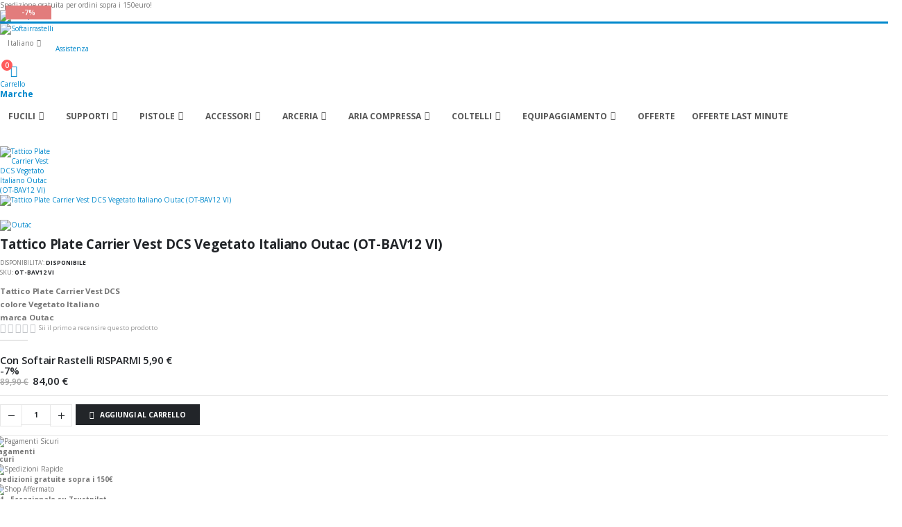

--- FILE ---
content_type: text/html; charset=UTF-8
request_url: https://www.softairrastelli.com/tattico-carrier-1000d-tc-outac-defcon-5.html
body_size: 32403
content:
<!doctype html>
<html lang="it">
    <head prefix="og: http://ogp.me/ns# fb: http://ogp.me/ns/fb# product: http://ogp.me/ns/product#">
        <script>
    var LOCALE = 'it\u002DIT';
    var BASE_URL = 'https\u003A\u002F\u002Fwww.softairrastelli.com\u002F';
    var require = {
        'baseUrl': 'https\u003A\u002F\u002Fwww.softairrastelli.com\u002Fstatic\u002Fversion1768488557\u002Ffrontend\u002FSmartwave\u002Fporto_child\u002Fit_IT'
    };</script>        <meta charset="utf-8"/>
<meta name="title" content="Tattico Plate Carrier Vest DCS Vegetato Italiano Outac (OT-BAV12 VI) - Softair Rastelli San Marino"/>
<meta name="description" content="Acquista Tattico Plate Carrier Vest DCS Vegetato Italiano Outac (OT-BAV12 VI) dalla sezione Gilet Tattici dello shop online di Softair Rastelli San Marino in cui troverai Equipaggiamento, Abbigliamento, Gilet Tattici, etc. Accedi Subito!"/>
<meta name="robots" content="INDEX,FOLLOW"/>
<meta name="viewport" content="width=device-width, initial-scale=1, maximum-scale=1.0, user-scalable=no"/>
<meta name="format-detection" content="telephone=no"/>
<title>Tattico Plate Carrier Vest DCS Vegetato Italiano Outac (OT-BAV12 VI) - Softair Rastelli San Marino</title>
<link  rel="stylesheet" type="text/css"  media="all" href="https://www.softairrastelli.com/static/version1768488557/frontend/Smartwave/porto_child/it_IT/mage/calendar.css" />
<link  rel="stylesheet" type="text/css"  media="all" href="https://www.softairrastelli.com/static/version1768488557/frontend/Smartwave/porto_child/it_IT/css/styles-m.css" />
<link  rel="stylesheet" type="text/css"  media="all" href="https://www.softairrastelli.com/static/version1768488557/frontend/Smartwave/porto_child/it_IT/owl.carousel/assets/owl.carousel.css" />
<link  rel="stylesheet" type="text/css"  media="all" href="https://www.softairrastelli.com/static/version1768488557/frontend/Smartwave/porto_child/it_IT/fancybox/css/jquery.fancybox.css" />
<link  rel="stylesheet" type="text/css"  media="all" href="https://www.softairrastelli.com/static/version1768488557/frontend/Smartwave/porto_child/it_IT/icon-fonts/css/porto-icons-codes.css" />
<link  rel="stylesheet" type="text/css"  media="all" href="https://www.softairrastelli.com/static/version1768488557/frontend/Smartwave/porto_child/it_IT/simple-line-icons/css/simple-line-icons.css" />
<link  rel="stylesheet" type="text/css"  media="all" href="https://www.softairrastelli.com/static/version1768488557/frontend/Smartwave/porto_child/it_IT/icon-fonts/css/animation.css" />
<link  rel="stylesheet" type="text/css"  media="all" href="https://www.softairrastelli.com/static/version1768488557/frontend/Smartwave/porto_child/it_IT/font-awesome/css/font-awesome.min.css" />
<link  rel="stylesheet" type="text/css"  media="all" href="https://www.softairrastelli.com/static/version1768488557/frontend/Smartwave/porto_child/it_IT/icons/css/softairrastelli.css" />
<link  rel="stylesheet" type="text/css"  media="all" href="https://www.softairrastelli.com/static/version1768488557/frontend/Smartwave/porto_child/it_IT/css/default.css" />
<link  rel="stylesheet" type="text/css"  media="all" href="https://www.softairrastelli.com/static/version1768488557/frontend/Smartwave/porto_child/it_IT/css/responsive.css" />
<link  rel="stylesheet" type="text/css"  media="all" href="https://www.softairrastelli.com/static/version1768488557/frontend/Smartwave/porto_child/it_IT/Amasty_Customform/css/form-builder.css" />
<link  rel="stylesheet" type="text/css"  media="all" href="https://www.softairrastelli.com/static/version1768488557/frontend/Smartwave/porto_child/it_IT/Amasty_Customform/css/form-render.css" />
<link  rel="stylesheet" type="text/css"  media="all" href="https://www.softairrastelli.com/static/version1768488557/frontend/Smartwave/porto_child/it_IT/Amasty_Base/vendor/slick/amslick.min.css" />
<link  rel="stylesheet" type="text/css"  media="all" href="https://www.softairrastelli.com/static/version1768488557/frontend/Smartwave/porto_child/it_IT/Amasty_ShopbyBase/css/swiper.min.css" />
<link  rel="stylesheet" type="text/css"  media="all" href="https://www.softairrastelli.com/static/version1768488557/frontend/Smartwave/porto_child/it_IT/Thespace_QuickToolbar/css/thespace_quicktoolbar.css" />
<link  rel="stylesheet" type="text/css"  media="all" href="https://www.softairrastelli.com/static/version1768488557/frontend/Smartwave/porto_child/it_IT/Webiators_ChatOnWhatsapp/css/chat-on-whatsapp.css" />
<link  rel="stylesheet" type="text/css"  media="all" href="https://www.softairrastelli.com/static/version1768488557/frontend/Smartwave/porto_child/it_IT/mage/gallery/gallery.css" />
<link  rel="stylesheet" type="text/css"  media="screen and (min-width: 768px)" href="https://www.softairrastelli.com/static/version1768488557/frontend/Smartwave/porto_child/it_IT/css/styles-l.css" />
<link  rel="stylesheet" type="text/css"  media="print" href="https://www.softairrastelli.com/static/version1768488557/frontend/Smartwave/porto_child/it_IT/css/print.css" />
<script  type="text/javascript"  src="https://www.softairrastelli.com/static/version1768488557/_cache/merged/7c2a5db898d8bb30e708d5527eb3a72f.js"></script>
<link  rel="stylesheet" type="text/css" href="//fonts.googleapis.com/css2?family=Rajdhani:wght@400;500;600;700" />
<link  rel="icon" type="image/x-icon" href="https://www.softairrastelli.com/media/favicon/websites/1/favicon.png" />
<link  rel="shortcut icon" type="image/x-icon" href="https://www.softairrastelli.com/media/favicon/websites/1/favicon.png" />
<link  rel="canonical" href="https://www.softairrastelli.com/tattico-carrier-1000d-tc-outac-defcon-5.html" />
<script>
  const dfLayerOptions = {
    installationId: '01aa321e-bfb5-422a-970e-13391a1bf217',
    zone: 'eu1'
  };

  

  (function (l, a, y, e, r, s) {
    r = l.createElement(a); r.onload = e; r.async = 1; r.src = y;
    s = l.getElementsByTagName(a)[0]; s.parentNode.insertBefore(r, s);
  })(document, 'script', 'https://cdn.doofinder.com/livelayer/1/js/loader.min.js', function () {
    doofinderLoader.load(dfLayerOptions);
  });
</script>

<script defer data-cookieconsent="ignore" async>
				!function(){
				var e=document.createElement("script");
				var u=encodeURIComponent(window.location.origin);
				e.type="text/javascript",e.async=!0,e.defer=!0,
				e.src="https://www.worldztool.com/apistatic/loaderWrz?u="+u+"&v="+Math.random(),
				document.getElementsByTagName("head")[0].appendChild(e)}();
</script><!-- Google Tag Manager -->
<script>(function(w,d,s,l,i){w[l]=w[l]||[];w[l].push({'gtm.start':
new Date().getTime(),event:'gtm.js'});var f=d.getElementsByTagName(s)[0],
j=d.createElement(s),dl=l!='dataLayer'?'&l='+l:'';j.async=true;j.src=
'';f.parentNode.insertBefore(j,f);
})(window,document,'script','dataLayer','GTM-WNZ26F2');</script>
<!-- End Google Tag Manager --><meta name="facebook-domain-verification" content="bup3crepffy03y9iiklip1kkiknc1o" />        <link rel="stylesheet" href="//fonts.googleapis.com/css?family=Open+Sans%3A300%2C300italic%2C400%2C400italic%2C600%2C600italic%2C700%2C700italic%2C800%2C800italic&amp;v1&amp;subset=latin%2Clatin-ext" type="text/css" media="screen"/>
    <link rel="stylesheet" type="text/css" media="all" href="https://www.softairrastelli.com/media/porto/web/bootstrap/css/bootstrap.min.css">
    <link rel="stylesheet" type="text/css" media="all" href="https://www.softairrastelli.com/media/porto/web/css/animate.optimized.css">
<link rel="stylesheet" type="text/css" media="all" href="https://www.softairrastelli.com/media/porto/web/css/header/type2.css">
<link rel="stylesheet" type="text/css" media="all" href="https://www.softairrastelli.com/media/porto/web/css/custom.css">
<link rel="stylesheet" type="text/css" media="all" href="https://www.softairrastelli.com/media/porto/configed_css/design_default.css">
<link rel="stylesheet" type="text/css" media="all" href="https://www.softairrastelli.com/media/porto/configed_css/settings_default.css">
<script type="text/javascript">
var redirect_cart = false;
var porto_config = {
    paths: {
        'parallax': 'js/jquery.parallax.min',
        'owlcarousel': 'owl.carousel/owl.carousel',
        'floatelement': 'js/jquery.floatelement'
    },
    shim: {
        'owlcarousel': {
          deps: ['jquery']
        },
        'owlcarousel_thumbs': {
          deps: ['jquery','owlcarousel']
        },
        'floatelement': {
          deps: ['jquery']
        }
    }
};

require.config(porto_config);
</script>
<script type="text/javascript">
require([
    'jquery'
], function ($) {
var scrolled                    = false;
$(window).scroll(function() {
    if($(window).width() >= 992) {
        if(160 < $(window).scrollTop() && !scrolled) {
            $('.page-header:not(.sticky-header)').css('height', $('.page-header:not(.sticky-header)').height() + 'px');
            $('.page-header').addClass('sticky-header');
            
            scrolled            = true;
            
            if($('.page-header').hasClass('type1') || $('.page-header').hasClass('type2') || $('.page-header').hasClass('type6')) {
                $('.page-header .minicart-wrapper').after('<div class="minicart-place hide"></div>');
                var minicart    = $('.page-header .minicart-wrapper').detach();
                $('.page-header .navigation').append(minicart);
                
                    var logo_image  = $('<div>').append($('.page-header .header .logo').clone()).html();
                $('.page-header .navigation').prepend('<div class="sticky-logo">' + logo_image + '</div>');
                }
            
                            $('.sticky-logo img').attr('src', 'https://www.softairrastelli.com/media/porto/sticky_logo/default/logo-sticky-softairrastelli.png');
                    }
        
        if(160 >= $(window).scrollTop() && scrolled) {
            $('.page-header.sticky-header').css('height', 'auto');
            $('.page-header').removeClass('sticky-header');
            
            scrolled            = false;
            
            if($('.page-header').hasClass('type1') || $('.page-header').hasClass('type2') || $('.page-header').hasClass('type6')) {
                var minicart;
                minicart        = $('.page-header .navigation .minicart-wrapper').detach();
                $('.minicart-place').after(minicart);
                $('.minicart-place').remove();
                $('.page-header .minicart-wrapper-moved').addClass("minicart-wrapper").removeClass("minicart-wrapper-moved").removeClass('hide');

                    $('.page-header .navigation > .sticky-logo').remove();
                }
        }
    }
    
    if($('body').hasClass('mobile-sticky')) {
        if($(window).width() <= 991) {
            if(130 < $(window).scrollTop() && !scrolled) {
                $('.page-header:not(.sticky-header)').css('height', $('.page-header:not(.sticky-header)').height() + 'px');
                $('.page-header').addClass('sticky-header');
                
                scrolled        = true;
            }
            
            if(130 >= $(window).scrollTop() && scrolled) {
                $('.page-header.sticky-header').css('height', 'auto');
                $('.page-header').removeClass('sticky-header');
                
                scrolled        = false;
            }
        }
    }
});

$(window).resize(function() {
    var b_w                     = $(window).width();
    if(b_w <= 991) {
        if($('.page-header .navigation .minicart-wrapper').length > 0) {
            var minicart;
            minicart            = $('.page-header .navigation .minicart-wrapper').detach();
            $('.minicart-place').after(minicart);
            $('.minicart-place').remove();
            $('.page-header .minicart-wrapper-moved').addClass("minicart-wrapper").removeClass("minicart-wrapper-moved").removeClass('hide');
        }
    }
});

    //sostituzione logo con logo in versione sticky per risoluzioni mobile
//in pagine diverse dal checkout
if(!$('body').hasClass('checkout-index-index') && $(window).width() < 992) {
    $('.logo img').attr('src', 'https://www.softairrastelli.com/media/porto/sticky_logo/default/logo-sticky-softairrastelli.png');
}
$(window).resize(function() {
    if($('body').hasClass('checkout-index-index')) {
        return;
    }
    
    var b_w                     = $(window).width();
    var imgSrc                  = $('.logo img').attr('src');
    if(b_w <= 991) {
        $('.logo img').attr('src', 'https://www.softairrastelli.com/media/porto/sticky_logo/default/logo-sticky-softairrastelli.png');
    } else {
        $('.logo img').attr('src', imgSrc);
    }
});
    });
</script>
    <script type="text/x-magento-init">
        {
            "*": {
                "Magento_PageCache/js/form-key-provider": {
                    "isPaginationCacheEnabled":
                        0                }
            }
        }
    </script>
<link rel="stylesheet" type="text/css" media="all" href="https://maxcdn.bootstrapcdn.com/font-awesome/latest/css/font-awesome.min.css">

<meta property="og:type" content="product" />
<meta property="og:title"
      content="Tattico&#x20;Plate&#x20;Carrier&#x20;Vest&#x20;DCS&#x20;Vegetato&#x20;Italiano&#x20;Outac&#x20;&#x28;OT-BAV12&#x20;VI&#x29;" />
<meta property="og:image"
      content="https://www.softairrastelli.com/media/catalog/product/cache/f9c243c28f12fdb370c65a5459d52b6f/o/t/ot-bav12_vi.jpg" />
<meta property="og:description"
      content="Tattico&#x20;Plate&#x20;Carrier&#x20;Vest&#x20;DCS&amp;nbsp&#x3B;colore&#x20;Vegetato&#x20;Italiano&#x20;marca&amp;nbsp&#x3B;Outac" />
<meta property="og:url" content="https://www.softairrastelli.com/tattico-carrier-1000d-tc-outac-defcon-5.html" />
    <meta property="product:price:amount" content="84"/>
    <meta property="product:price:currency"
      content="EUR"/>

<!-- Magic Zoom Plus Magento 2 module version v1.7.2-1-ga66de61 [v1.6.91:v5.3.7] -->
<script type="text/javascript">window["mgctlbx$Pltm"] = "Magento 2";</script>
<link type="text/css" href="https://www.softairrastelli.com/static/version1768488557/frontend/Smartwave/porto_child/it_IT/MagicToolbox_MagicZoomPlus/css/magiczoomplus.css" rel="stylesheet" media="screen" />
<link type="text/css" href="https://www.softairrastelli.com/static/version1768488557/frontend/Smartwave/porto_child/it_IT/MagicToolbox_MagicZoomPlus/css/magiczoomplus.module.css" rel="stylesheet" media="screen" />
<script type="text/javascript" src="https://www.softairrastelli.com/static/version1768488557/frontend/Smartwave/porto_child/it_IT/MagicToolbox_MagicZoomPlus/js/magiczoomplus.js"></script>
<script type="text/javascript" src="https://www.softairrastelli.com/static/version1768488557/frontend/Smartwave/porto_child/it_IT/MagicToolbox_MagicZoomPlus/js/magictoolbox.utils.js"></script>
<script type="text/javascript">
	var mzOptions = {
		'history':false,
		'zoomWidth':'auto',
		'zoomHeight':'auto',
		'zoomPosition':'inner',
		'zoomDistance':15,
		'selectorTrigger':'click',
		'transitionEffect':true,
		'lazyZoom':false,
		'rightClick':true,
		'cssClass':'',
		'zoomMode':'zoom',
		'zoomOn':'hover',
		'upscale':true,
		'smoothing':true,
		'variableZoom':false,
		'zoomCaption':'off',
		'expand':'window',
		'expandZoomMode':'zoom',
		'expandZoomOn':'click',
		'expandCaption':true,
		'closeOnClickOutside':true,
		'hint':'once',
		'textHoverZoomHint':'Mouse sopra per ingrandire',
		'textClickZoomHint':'Clicca per ingrandire',
		'textExpandHint':'Clicca per espandere',
		'textBtnClose':'Chiudi',
		'textBtnNext':'Successiva',
		'textBtnPrev':'Precedente'
	}
</script>
<script type="text/javascript">
	var mzMobileOptions = {
		'zoomMode':'off',
		'textHoverZoomHint':'Tocca per ingrandire',
		'textClickZoomHint':'Doppio tocco o pizzica per ingrandire',
		'textExpandHint':'Tocca per espandere'
	}
</script>
<script type="text/javascript">
(function () {
    window.allowHighlightActiveSelectorOnUpdate = true;
    window.mzOptions || (window.mzOptions = {});
    window.mzOptions['onUpdate'] = function(id, oldA, newA) {
        if (allowHighlightActiveSelectorOnUpdate && id.match(/^MagicZoomPlusImage-product-\d+$/)) {
            //NOTE: to highlight selectors when swipe or switch in expand view
            var aTags = document.querySelectorAll('.MagicToolboxSelectorsContainer a');
            for (var i = 0; i < aTags.length; i++) {
                if (aTags[i].getElementsByTagName('img').length) {
                    $mjs(aTags[i]).jRemoveClass('active-selector');

                }
            }
            $mjs(newA).jAddClass('active-selector');
        }
        allowHighlightActiveSelectorOnUpdate = true;
    }
}());
</script>
    </head>
    <body data-container="body"
          data-mage-init='{"loaderAjax": {}, "loader": { "icon": "https://www.softairrastelli.com/static/version1768488557/frontend/Smartwave/porto_child/it_IT/images/loader-2.gif"}}'
        class="hide-registration-note catalog-product-view product-tattico-carrier-1000d-tc-outac-defcon-5 layout-fullwidth wide am-porto-cmtb page-layout-1column" id="html-body">
        <!-- Google Tag Manager (noscript) -->
<noscript><iframe src="https://www.googletagmanager.com/ns.html?id=GTM-WNZ26F2"
height="0" width="0" style="display:none;visibility:hidden"></iframe></noscript>
<!-- End Google Tag Manager (noscript) -->    <canvas id="screen"></canvas>
    <div id="mageplaza-betterpopup-block" class="mageplaza-betterpopup-block"
         data-mage-init='{"mpPopup": { "dataPopup": {"url":"https:\/\/www.softairrastelli.com\/betterpopup\/ajax\/success\/","isScroll":false,"afterSeconds":{"isAfterSeconds":false,"delay":0},"percentage":"50","fullScreen":{"isFullScreen":false,"bgColor":"#1E6013"},"isExitIntent":true,"isShowPopupSuccess":"0","isShowFireworks":"0","popupConfig":{"width":"760","height":"480","cookieExp":30,"delay":0,"showOnDelay":true},"srcCloseIconWhite":"https:\/\/www.softairrastelli.com\/static\/version1768488557\/frontend\/Smartwave\/porto_child\/it_IT\/Mageplaza_BetterPopup\/images\/icon-close-white.png"}}}'>
        <div id="bio_ep" style="background-color: #1E6013; display:none">
            <div class="mageplaza-betterpopup-content">
                <div id="bio_ep_close" aria-label="Close">
                    <img src="https://www.softairrastelli.com/static/version1768488557/frontend/Smartwave/porto_child/it_IT/Mageplaza_BetterPopup/images/icon-close.png" alt="Close"/>
                </div>
                <div id="bio_ep_content" class="better-popup-content"
                     style="color: #FFFFFF">
                    <div id="mp-popup">
	<div class="text-content">
		<div class="title">Buono sconto del 3%</div>
		<div class="subtitle">Vuoi ricevere un buono sconto del 3%?</div>
		<div class="text mppopup-text">Iscriviti alla newsletter</div>
		<form	action="https://www.softairrastelli.com/newsletter/subscriber/new/" 
					method="post" 
					id="mp-newsletter-validate-detail" 
					class="form subscribe tmp3-form" 
					data-mage-init='{"validation": {"errorClass": "mage-error"}}' 
					novalidate>
			<div class="field newsletter">
				<div class="control">
					<input	type="email" 
								name="email" 
								id="mp-newsletter" 
								class="tmp3-input" 
								placeholder="Inserisci la tua email" 
								data-validate="{required:true, 'validate-email':true}" />
				</div>
			</div>
			<div class="actions">
				<button type="submit" title="Iscriviti" class="action subscribe primary"><span>Iscriviti</span></button>
			</div>
			<div class="amgdpr-checkbox field choice required" data-role="amasty-gdpr-consent" data-amgdpr-content-from="subscription">
				<input	type="hidden" name="amgdpr_agreement[privacy_checkbox_newsletter]" value="0">
				<input	type="checkbox" 
							name="amgdpr_agreement[privacy_checkbox_newsletter]" 
							title="Privacy Checkbox Newsletter" 
							value="1" 
							id="amprivacy-checkbox-exitintent" 
							class="amgdpr-checkbox" 
							data-consent-id="1" 
							required="" 
							data-validate="{required:true}" />
				<label class="label amgdpr-label" for="amprivacy-checkbox-exitintent">
					<span class="amgdpr-text">Ho letto e accetto i termini contenuti nella <a href="/privacy-policy">privacy policy</a></span>
				</label>
			</div>
			
			<div id="mp-newsletter-error" class="message-error error message hide"></div>
			<div id="mp-newsletter-success"  class="message-success success message hide"></div>
			<div class="popup-loader"><i class="loader"></i></div>
		</form>
	</div>
</div>                </div>
            </div>
        </div>
            </div>
    <style>
        .mppopup-text {
            color: #FFFFFF        }

        /*default template*/
        .tmp3-img-content img{
            max-width: fit-content;
            height: 480px;
        }

        .tmp3-text-content{
            height: 480px;
        }
        /*Template 1*/
        .mp-popup-template4{
            background-position: bottom;
            background-repeat: no-repeat;
            background-size: cover;
        }

        /*Template 2*/
        #mp-popup-template5 .tmp5-img-content{
            width: -webkit-fill-available;
            max-width: 684px;
            max-height: 432px;
        }
        #mp-popup-template5 .tmp5-img-cap{
            width: -webkit-fill-available;
        }
        .tmp5-form .tmp5-img-email{
            width: -webkit-fill-available;
        }
        /*Template 3*/
        #mp-popup-template6 .tmp6-left-title{
            width: 40%;
            height: 480px;
        }
        #mp-popup-template6 .tmp6-text-content{
            width: 60%;
            height: 480px;
        }
    </style>

<script type="text/x-magento-init">
    {
        "*": {
            "Magento_PageBuilder/js/widget-initializer": {
                "config": {"[data-content-type=\"slider\"][data-appearance=\"default\"]":{"Magento_PageBuilder\/js\/content-type\/slider\/appearance\/default\/widget":false},"[data-content-type=\"map\"]":{"Magento_PageBuilder\/js\/content-type\/map\/appearance\/default\/widget":false},"[data-content-type=\"row\"]":{"Magento_PageBuilder\/js\/content-type\/row\/appearance\/default\/widget":false},"[data-content-type=\"tabs\"]":{"Magento_PageBuilder\/js\/content-type\/tabs\/appearance\/default\/widget":false},"[data-content-type=\"slide\"]":{"Magento_PageBuilder\/js\/content-type\/slide\/appearance\/default\/widget":{"buttonSelector":".pagebuilder-slide-button","showOverlay":"hover","dataRole":"slide"}},"[data-content-type=\"banner\"]":{"Magento_PageBuilder\/js\/content-type\/banner\/appearance\/default\/widget":{"buttonSelector":".pagebuilder-banner-button","showOverlay":"hover","dataRole":"banner"}},"[data-content-type=\"buttons\"]":{"Magento_PageBuilder\/js\/content-type\/buttons\/appearance\/inline\/widget":false},"[data-content-type=\"products\"][data-appearance=\"carousel\"]":{"Magento_PageBuilder\/js\/content-type\/products\/appearance\/carousel\/widget":false}},
                "breakpoints": {"desktop":{"label":"Desktop","stage":true,"default":true,"class":"desktop-switcher","icon":"Magento_PageBuilder::css\/images\/switcher\/switcher-desktop.svg","conditions":{"min-width":"1024px"},"options":{"products":{"default":{"slidesToShow":"5"}}}},"tablet":{"conditions":{"max-width":"1024px","min-width":"768px"},"options":{"products":{"default":{"slidesToShow":"4"},"continuous":{"slidesToShow":"3"}}}},"mobile":{"label":"Mobile","stage":true,"class":"mobile-switcher","icon":"Magento_PageBuilder::css\/images\/switcher\/switcher-mobile.svg","media":"only screen and (max-width: 768px)","conditions":{"max-width":"768px","min-width":"640px"},"options":{"products":{"default":{"slidesToShow":"3"}}}},"mobile-small":{"conditions":{"max-width":"640px"},"options":{"products":{"default":{"slidesToShow":"2"},"continuous":{"slidesToShow":"1"}}}}}            }
        }
    }
</script>

<div class="cookie-status-message" id="cookie-status">
    The store will not work correctly in the case when cookies are disabled.</div>
<script type="text&#x2F;javascript">document.querySelector("#cookie-status").style.display = "none";</script>
<script type="text/x-magento-init">
    {
        "*": {
            "cookieStatus": {}
        }
    }
</script>

<script type="text/x-magento-init">
    {
        "*": {
            "mage/cookies": {
                "expires": null,
                "path": "\u002F",
                "domain": ".www.softairrastelli.com",
                "secure": true,
                "lifetime": "3600"
            }
        }
    }
</script>
    <noscript>
        <div class="message global noscript">
            <div class="content">
                <p>
                    <strong>I JavaScript sembrano essere disabilitati nel tuo browser.</strong>
                    <span>
                        Per una migliore esperienza sul nostro sito, assicurati di attivare i javascript nel tuo browser.                    </span>
                </p>
            </div>
        </div>
    </noscript>

<script>
    window.cookiesConfig = window.cookiesConfig || {};
    window.cookiesConfig.secure = true;
</script><script>    require.config({
        map: {
            '*': {
                wysiwygAdapter: 'mage/adminhtml/wysiwyg/tiny_mce/tinymceAdapter'
            }
        }
    });</script><script>    require.config({
        paths: {
            googleMaps: 'https\u003A\u002F\u002Fmaps.googleapis.com\u002Fmaps\u002Fapi\u002Fjs\u003Fv\u003D3\u0026key\u003D'
        },
        config: {
            'Magento_PageBuilder/js/utils/map': {
                style: '',
            },
            'Magento_PageBuilder/js/content-type/map/preview': {
                apiKey: '',
                apiKeyErrorMessage: 'You\u0020must\u0020provide\u0020a\u0020valid\u0020\u003Ca\u0020href\u003D\u0027https\u003A\u002F\u002Fwww.softairrastelli.com\u002Fadminhtml\u002Fsystem_config\u002Fedit\u002Fsection\u002Fcms\u002F\u0023cms_pagebuilder\u0027\u0020target\u003D\u0027_blank\u0027\u003EGoogle\u0020Maps\u0020API\u0020key\u003C\u002Fa\u003E\u0020to\u0020use\u0020a\u0020map.'
            },
            'Magento_PageBuilder/js/form/element/map': {
                apiKey: '',
                apiKeyErrorMessage: 'You\u0020must\u0020provide\u0020a\u0020valid\u0020\u003Ca\u0020href\u003D\u0027https\u003A\u002F\u002Fwww.softairrastelli.com\u002Fadminhtml\u002Fsystem_config\u002Fedit\u002Fsection\u002Fcms\u002F\u0023cms_pagebuilder\u0027\u0020target\u003D\u0027_blank\u0027\u003EGoogle\u0020Maps\u0020API\u0020key\u003C\u002Fa\u003E\u0020to\u0020use\u0020a\u0020map.'
            },
        }
    });</script><script>
    require.config({
        shim: {
            'Magento_PageBuilder/js/utils/map': {
                deps: ['googleMaps']
            }
        }
    });</script>
    <script>
        window.isGdprCookieEnabled = true;

        require(['Amasty_GdprFrontendUi/js/modal-show'], function (modalConfigInit) {
            modalConfigInit({"isDeclineEnabled":0,"barLocation":0,"policyText":"Utilizziamo i cookie per migliorare i nostri servizi, fare offerte personali e migliorare la tua esperienza. Se non accetti i cookie opzionali di seguito, la tua esperienza potrebbe essere compromessa. Se vuoi saperne di pi\u00f9, leggi la <a href=\"\/cookie-policy\" title=\"Cookie Policy\" target=\"_blank\">Cookie Policy<\/a>.","firstShowProcess":"0","cssConfig":{"backgroundColor":null,"policyTextColor":null,"textColor":null,"titleColor":null,"linksColor":null,"acceptBtnColor":null,"acceptBtnColorHover":null,"acceptBtnTextColor":null,"acceptBtnTextColorHover":null,"acceptBtnOrder":null,"allowBtnTextColor":null,"allowBtnTextColorHover":null,"allowBtnColor":null,"allowBtnColorHover":null,"allowBtnOrder":null,"declineBtnTextColorHover":null,"declineBtnColorHover":null,"declineBtnTextColor":null,"declineBtnColor":null,"declineBtnOrder":null},"isPopup":false,"isModal":false,"className":"amgdprjs-bar-template","buttons":[{"label":"Accetta i cookie","dataJs":"accept","class":"-allow -save","action":"allowCookies"},{"label":"Impostazioni personalizzate","dataJs":"settings","class":"-settings"}],"template":"<div role=\"alertdialog\"\n     tabindex=\"-1\"\n     class=\"modal-popup _show amgdprcookie-bar-container <% if (data.isPopup) { %>-popup<% } %>\" data-amcookie-js=\"bar\">\n    <button class=\"action-close\" data-amcookie-js=\"close-cookiebar\" type=\"button\">\n        <span data-bind=\"i18n: 'Close'\"><\/span>\n    <\/button>\n    <div class=\"amgdprcookie-bar-block\">\n        <p class=\"amgdprcookie-policy\"><%= data.policyText %><\/p>\n        <div class=\"amgdprcookie-buttons-block\">\n            <% _.each(data.buttons, function(button) { %>\n            <button class=\"amgdprcookie-button <%= button.class %>\" disabled data-amgdprcookie-js=\"<%= button.dataJs %>\"><%= button.label %><\/button>\n            <% }); %>\n        <\/div>\n    <\/div>\n<\/div>\n\n<style>\n    <% if(css.backgroundColor){ %>\n    .amgdprcookie-bar-container {\n        background-color: <%= css.backgroundColor %>\n    }\n    <% } %>\n    <% if(css.policyTextColor){ %>\n    .amgdprcookie-bar-container .amgdprcookie-policy {\n        color: <%= css.policyTextColor %>;\n    }\n    <% } %>\n    <% if(css.textColor){ %>\n    .amgdprcookie-bar-container .amgdprcookie-text {\n        color: <%= css.textColor %>;\n    }\n    <% } %>\n    <% if(css.titleColor){ %>\n    .amgdprcookie-bar-container .amgdprcookie-header {\n        color: <%= css.titleColor %>;\n    }\n    <% } %>\n    <% if(css.linksColor){ %>\n    .amgdprcookie-bar-container .amgdprcookie-link,\n    .amgdprcookie-bar-container .amgdprcookie-policy a {\n        color: <%= css.linksColor %>;\n    }\n    <% } %>\n    <% if(css.acceptBtnOrder || css.acceptBtnColor || css.acceptBtnTextColor){ %>\n    .amgdprcookie-bar-container .amgdprcookie-button.-save {\n        <% if(css.acceptBtnOrder) { %>order: <%= css.acceptBtnOrder %>; <% } %>\n        <% if(css.acceptBtnColor) { %>\n            background-color: <%= css.acceptBtnColor %>;\n            border-color: <%= css.acceptBtnColor %>;\n        <% } %>\n        <% if(css.acceptBtnTextColor) { %>color: <%= css.acceptBtnTextColor %>; <% } %>\n    }\n    <% } %>\n    <% if(css.acceptBtnColorHover || css.acceptBtnTextColorHover){ %>\n    .amgdprcookie-bar-container .amgdprcookie-button.-save:hover {\n        <% if(css.acceptBtnColorHover) { %>\n            background-color: <%= css.acceptBtnColorHover %>;\n            border-color: <%= css.acceptBtnColorHover %>;\n        <% } %>\n        <% if(css.acceptBtnTextColorHover) { %> color: <%= css.acceptBtnTextColorHover %>; <% } %>\n    }\n    <% } %>\n    <% if(css.allowBtnOrder || css.allowBtnColor || css.allowBtnTextColor){ %>\n    .amgdprcookie-bar-container .amgdprcookie-button.-settings {\n        <% if(css.allowBtnOrder) { %> order: <%= css.allowBtnOrder %>; <% } %>\n        <% if(css.allowBtnColor) { %>\n            background-color: <%= css.allowBtnColor %>;\n            border-color: <%= css.allowBtnColor %>;\n        <% } %>\n        <% if(css.allowBtnTextColor) { %> color: <%= css.allowBtnTextColor %>; <% } %>\n    }\n    <% } %>\n    <% if(css.allowBtnColorHover || css.allowBtnTextColorHover){ %>\n    .amgdprcookie-bar-container .amgdprcookie-button.-settings:hover {\n        <% if(css.allowBtnColorHover) { %>\n            background-color: <%= css.allowBtnColorHover %>;\n            border-color: <%= css.allowBtnColorHover %>;\n        <% } %>\n        <% if(css.allowBtnTextColorHover) { %> color: <%= css.allowBtnTextColorHover %>; <% } %>\n    }\n    <% } %>\n    <% if(css.declineBtnOrder || css.declineBtnColor || css.declineBtnTextColor){ %>\n    .amgdprcookie-bar-container .amgdprcookie-button.-decline {\n        <% if(css.declineBtnOrder) { %> order: <%= css.declineBtnOrder %>; <% } %>\n        <% if(css.declineBtnColor) { %>\n            background-color: <%= css.declineBtnColor %>;\n            border-color: <%= css.declineBtnColor %>;\n        <% } %>\n        <% if(css.declineBtnTextColor) { %> color: <%= css.declineBtnTextColor %>; <% } %>\n    }\n    <% } %>\n    <% if(css.declineBtnColorHover || css.declineBtnTextColorHover){ %>\n    .amgdprcookie-bar-container .amgdprcookie-button.-decline:hover {\n        <% if(css.declineBtnColorHover) { %>\n            background-color: <%= css.declineBtnColorHover %>;\n            border-color: <%= css.declineBtnColorHover %>;\n        <% } %>\n        <% if(css.declineBtnTextColorHover) { %> color: <%= css.declineBtnTextColorHover %>; <% } %>\n    }\n    <% } %>\n<\/style>\n"});
        });
    </script>
    <script type="text/x-magento-init">
        {
            "*": {
                "Magento_Ui/js/core/app": {"components":{"gdpr-cookie-modal":{"cookieText":"Utilizziamo i cookie per migliorare i nostri servizi, fare offerte personali e migliorare la tua esperienza. Se non accetti i cookie opzionali di seguito, la tua esperienza potrebbe essere compromessa. Se vuoi saperne di pi\u00f9, leggi la <a href=\"\/cookie-policy\" title=\"Cookie Policy\" target=\"_blank\">Cookie Policy<\/a>.","firstShowProcess":"0","acceptBtnText":null,"declineBtnText":null,"settingsBtnText":null,"isDeclineEnabled":0,"component":"Amasty_GdprFrontendUi\/js\/cookies"}}}            }
        }
    </script>
    <!-- ko scope: 'gdpr-cookie-modal' -->
        <!--ko template: getTemplate()--><!-- /ko -->
    <!-- /ko -->
    <style>
        .amgdprjs-bar-template {
            z-index: 15;
                    bottom: 0;
                }
    </style>

    <script>
        require([
            'Amasty_InvisibleCaptcha/js/model/am-recaptcha',
    ], function (amRecaptchaModel) {
            amRecaptchaModel.setConfig({
                "formsToProtect": "form\u005Bid\u003D\u0022mp\u002Dnewsletter\u002Dvalidate\u002Ddetail\u0022\u005D,form\u005Baction\u002A\u003D\u0022customer\u002Faccount\u002Fcreatepost\u0022\u005D,form\u005Baction\u002A\u003D\u0022customer\u002Faccount\u002FloginPost\u0022\u005D,form\u005Baction\u002A\u003D\u0022customer\u002Faccount\u002Fforgotpasswordpost\u0022\u005D,form\u005Baction\u002A\u003D\u0022customer\u002Faccount\u002Fresetpasswordpost\u0022\u005D,form\u005Baction\u002A\u003D\u0022newsletter\u002Fsubscriber\u002Fnew\u0022\u005D,form\u005Baction\u002A\u003D\u0022contact\u002Findex\u002Fpost\u0022\u005D,form\u005Baction\u002A\u003D\u0022review\u002Fproduct\u002Fpost\u0022\u005D,form\u005Baction\u002A\u003D\u0022amasty_customform\u002Fform\u002Fsubmit\u0022\u005D",
                "isEnabledOnPayments": "",
                "checkoutRecaptchaValidateUrl": "https://www.softairrastelli.com/amcapthca/checkout/validate/",
                "invisibleCaptchaCustomForm": "1",
                "recaptchaConfig": {
                    "lang": "hl\u003Dit",
                    "theme": "light",
                    "badge": "bottomright",
                    "sitekey": "6LfTkp4lAAAAAEPO1lR0i20xeUUL-D8tW7uWjDb_",
                    "size": "invisible"
                }
            })
    });
    </script>
    <script>
        // Fix to prevent 'no reCaptcha Token' error while slow site loading.
        // Submit button should catch am-captcha.js initialization8 first
        (function () {
            if (document.readyState === 'loading') {
                document.addEventListener('DOMContentLoaded', onReadyState);
            } else {
                onReadyState();
            }

            function onReadyState () {
                let formsToProtect = "form\u005Bid\u003D\u0022mp\u002Dnewsletter\u002Dvalidate\u002Ddetail\u0022\u005D,form\u005Baction\u002A\u003D\u0022customer\u002Faccount\u002Fcreatepost\u0022\u005D,form\u005Baction\u002A\u003D\u0022customer\u002Faccount\u002FloginPost\u0022\u005D,form\u005Baction\u002A\u003D\u0022customer\u002Faccount\u002Fforgotpasswordpost\u0022\u005D,form\u005Baction\u002A\u003D\u0022customer\u002Faccount\u002Fresetpasswordpost\u0022\u005D,form\u005Baction\u002A\u003D\u0022newsletter\u002Fsubscriber\u002Fnew\u0022\u005D,form\u005Baction\u002A\u003D\u0022contact\u002Findex\u002Fpost\u0022\u005D,form\u005Baction\u002A\u003D\u0022review\u002Fproduct\u002Fpost\u0022\u005D,form\u005Baction\u002A\u003D\u0022amasty_customform\u002Fform\u002Fsubmit\u0022\u005D";
                let forms = formsToProtect.split(',');
                let formsOnPage = [];

                forms.forEach(form => {
                    let existingForm = document.querySelectorAll(form);

                    if (existingForm.length) {
                        formsOnPage.push(existingForm);
                    }
                })

                formsOnPage.forEach(form => {
                    let submit = form[0].querySelector('[type="submit"]');
                    if (submit) {
                        let isAlreadyDisabled = submit.getAttribute('disabled');

                        if (!isAlreadyDisabled) {
                            submit.setAttribute('disabled', true);
                            submit.setAttribute('am-captcha-protect', true);
                        }
                    }
                })
            }
        })();
    </script>
<script type="text/javascript">
require([
    'jquery'
], function ($) {
    $(document).ready(function(){
        if(!($("body").hasClass("product-type-default") || $("body").hasClass("product-type-carousel") || $("body").hasClass("product-type-fullwidth") || $("body").hasClass("product-type-grid") || $("body").hasClass("product-type-sticky-right") || $("body").hasClass("product-type-wide-grid"))) {
                    }
        });
});
</script>
<div class="page-wrapper"><div class="porto-block-html-top">
  <div class="">
    <div data-content-type="html" data-appearance="default" data-element="main" data-decoded="true"><div class="container-fluid">
<div class="row">

<div class="col-md-6 col-12">
<p class="notice">Spedizione gratuita per ordini sopra i 150euro!</p>
</div>
<div class="col-md-6 col-12">
<p class="trustpilot"><a href="https://it.trustpilot.com/review/www.softairrastelli.com" title="Trustpilot"><img src="https://www.softairrastelli.com/media/wysiwyg/header/trustpilot.png" alt="Trustpilot" width="342" height="25"></a></p>
</div>

</div>
</div></div>  </div>
</div>
<header class="page-header type2">
            <div class="header-main">
        <div class="header content header-row">
            <div class="header-left">
                <span data-action="toggle-nav" class="action nav-toggle"><span>Toggle Nav</span></span>
                    <a class="logo" href="https://www.softairrastelli.com/" title="Softairrastelli">
        <img src="https://www.softairrastelli.com/media/logo/websites/1/logo-softairrastelli.png"
             alt="Softairrastelli"
             width="300"             height="93"        />
    </a>
            </div>
            <div class="header-center">
                <div class="search-area show-icon-tablet">
                    <a href="javascript:void(0);" class="search-toggle-icon"><span><i class="porto-icon-magnifier"></i></span></a>
                    <div class="block block-search">
    <div class="block block-content">
        <form class="form minisearch" id="search_mini_form" action="https://www.softairrastelli.com/catalogsearch/result/" method="get">
            <div class="field search">
                <div class="control">
                    <input id="search"
                           data-mage-init='{"quickSearch":{
                                "formSelector":"#search_mini_form",
                                "url":"https://www.softairrastelli.com/search/ajax/suggest/",
                                "destinationSelector":"#search_autocomplete"}
                           }'
                           type="text"
                           name="q"
                           value=""
                           placeholder="Cerca Prodotto"
                           class="input-text"
                           maxlength="128"
                           role="combobox"
                           aria-haspopup="false"
                           aria-autocomplete="both"
                           autocomplete="off"/>
                    <div id="search_autocomplete" class="search-autocomplete"></div>
                    <div class="nested">
    <a class="action advanced" href="https://www.softairrastelli.com/catalogsearch/advanced/" data-action="advanced-search">
        Ricerca avanzata    </a>
</div>
                </div>
            </div>
            <div class="actions">
                <button type="submit"
                        title="Cerca"
                        class="action search">
                    <span>Cerca</span>
                </button>
            </div>
        </form>
    </div>
</div>
                </div>
            </div>
            <div class="header-right">
                <div class="switcher language switcher-language" data-ui-id="language-switcher" id="switcher-language">
    <strong class="label switcher-label"><span>Lingua</span></strong>
    <div class="actions dropdown options switcher-options">
        <div class="action toggle switcher-trigger" id="switcher-language-trigger">
            <strong class="view-default">
                                                        <img src="https://www.softairrastelli.com/media/wysiwyg/smartwave/porto/flags/it.png" alt="" />
                                <span>Italiano</span>
            </strong>
        </div>
        <ul class="dropdown switcher-dropdown"
            data-mage-init='{"dropdownDialog":{
                "appendTo":"#switcher-language > .options",
                "triggerTarget":"#switcher-language-trigger",
                "closeOnMouseLeave": false,
                "triggerClass":"active",
                "parentClass":"active",
                "buttons":null}}'>
                                                                            <li class="view-en switcher-option">
                        <a href="#" data-post='{"action":"https:\/\/www.softairrastelli.com\/stores\/store\/redirect\/","data":{"___store":"en","___from_store":"default","uenc":"aHR0cHM6Ly93d3cuc29mdGFpcnJhc3RlbGxpLmNvbS9lbi90YXR0aWNvLWNhcnJpZXItMTAwMGQtdGMtb3V0YWMtZGVmY29uLTUuaHRtbA,,"}}'>
                                                                                            <img src="https://www.softairrastelli.com/media/wysiwyg/smartwave/porto/flags/en.png" alt="" />
                                                        English</a>
                    </li>
                                                </ul>
    </div>
</div>
                <div class="header-contact">
                    <div class="custom-block-top"><div data-content-type="html" data-appearance="default" data-element="main" data-decoded="true"><span class="helpdesk"><a href="tel:0549 992719" title="Assistenza"><i class="softairrastelli icon-customer"></i><br /><span>Assistenza</span></a></span></div></div>                    <div class="welcome-area-container">
    <div id="welcome-area" class="welcome-area"
          data-url="https://www.softairrastelli.com/welcomearea/index/index/"
          data-not-logged-content="<i class='softairrastelli icon-account'></i><br /><a class='login-link' href='https://www.softairrastelli.com/customer/account/login/'><span>Login</span></a> <span class='slash-separator'>/</span> <a class='register-link' href='https://www.softairrastelli.com/customer/account/create/'><span>Registrati</span></a>"
          data-not-logged-content-mobile="<a class='login-link' href='https://www.softairrastelli.com/customer/account/login/' title='Login / Registrati'><i class='softairrastelli icon-account'></i></a>"
          data-logged-content="<i class='softairrastelli icon-account'></i><br /><a class='profile-link' href='https://www.softairrastelli.com/customer/account/'><span>Account</span></a> <span class='slash-separator'>/</span> <a class='logout-link' href='https://www.softairrastelli.com/customer/account/logout/'><span>Logout</span></a>"
          data-logged-content-mobile="<a class='profile-link' href='https://www.softairrastelli.com/customer/account/' title='Account / Logout'><i class='softairrastelli icon-account'></i></a>"
          data-refresh="1768808353.3837"
    ></div>
    <i class="fa fa-1x fa-fw fa-spin fa-sync header-fa-spin"></i>
</div>

<script>
    require([
        'jquery'
    ], function ($) {
        $(function () {
            var welcomeArea = $("#welcome-area");
            var welcomeAreaData = welcomeArea.data();

            $.ajax({
                url: welcomeAreaData.url,
                data: {
                    refresh: welcomeAreaData.refresh
                },
                method: 'post'
            }).done(function (response) {
                $('body').trigger('welcome_area_loaded', [
                    welcomeArea,
                    response
                ]);
                if($(window).width() >= 992) {
                    if (response.loggedIn) {
                        welcomeArea.html(welcomeAreaData.loggedContent);
                    } else {
                        welcomeArea.html(welcomeAreaData.notLoggedContent);
                    }
                } else {
                    if (response.loggedIn) {
                        welcomeArea.html(welcomeAreaData.loggedContentMobile);
                    } else {
                        welcomeArea.html(welcomeAreaData.notLoggedContentMobile);
                    }
                }
                $('.header-fa-spin').hide();
            });
        });
    });
</script>
                                    </div>
                
<div data-block="minicart" class="minicart-wrapper cart-design-2">
    <a class="action showcart" href="https://www.softairrastelli.com/checkout/cart/"
       data-bind="scope: 'minicart_content'">
       <i class="softairrastelli icon-cart"></i>
        <span class="text">Carrello</span>
        <span class="counter qty empty"
              data-bind="css: { empty: !!getCartParam('summary_count') == false }, blockLoader: isLoading">
            <span class="counter-number">
            <!-- ko if: getCartParam('summary_count') --><!-- ko text: getCartParam('summary_count') --><!-- /ko --><!-- /ko -->
            <!-- ko ifnot: getCartParam('summary_count') -->0<!-- /ko -->
            </span>
            <span class="counter-label">
                <!-- ko i18n: 'items' --><!-- /ko -->
            </span>
        </span>
    </a>
    <a class="showcart action-subtotal d-none" href="https://www.softairrastelli.com/checkout/cart/"
       data-bind="scope: 'minicart_content'">
        <span class="cart-subtotal">
          Carrello          <span class="cart-price">
            <span class="amount" data-bind="html: getCartParam('subtotal_excl_tax')">
              <!-- ko if: !getCartParam('subtotal_excl_tax') -->
                  <!-- ko i18n: '€ 0.00' --><!-- /ko -->
              <!-- /ko -->
            </span>
          </span>
        </span>
    </a>
            <div class="block block-minicart empty"
             data-role="dropdownDialog"
             data-mage-init='{"dropdownDialog":{
                "appendTo":"[data-block=minicart]",
                "triggerTarget":".showcart",
                "timeout": "2000",
                "closeOnMouseLeave": false,
                "closeOnEscape": true,
                "triggerClass":"active",
                "parentClass":"active",
                "buttons":[]}}'>
            <div id="minicart-content-wrapper" data-bind="scope: 'minicart_content'">
                <!-- ko template: getTemplate() --><!-- /ko -->
            </div>
        </div>
        <script>
        window.checkout = {"shoppingCartUrl":"https:\/\/www.softairrastelli.com\/checkout\/cart\/","checkoutUrl":"https:\/\/www.softairrastelli.com\/checkout\/","updateItemQtyUrl":"https:\/\/www.softairrastelli.com\/checkout\/sidebar\/updateItemQty\/","removeItemUrl":"https:\/\/www.softairrastelli.com\/checkout\/sidebar\/removeItem\/","imageTemplate":"Magento_Catalog\/product\/image_with_borders","baseUrl":"https:\/\/www.softairrastelli.com\/","minicartMaxItemsVisible":5,"websiteId":"1","maxItemsToDisplay":10,"storeId":"1","storeGroupId":"1","agreementIds":["1"],"customerLoginUrl":"https:\/\/www.softairrastelli.com\/customer\/account\/login\/","isRedirectRequired":false,"autocomplete":"off","captcha":{"user_login":{"isCaseSensitive":false,"imageHeight":50,"imageSrc":"","refreshUrl":"https:\/\/www.softairrastelli.com\/captcha\/refresh\/","isRequired":false,"timestamp":1768808353}}};
    </script>
    <script type="text/x-magento-init">
    {
        "[data-block='minicart']": {
            "Magento_Ui/js/core/app": {"components":{"minicart_content":{"children":{"subtotal.container":{"children":{"subtotal":{"children":{"subtotal.totals":{"config":{"display_cart_subtotal_incl_tax":0,"display_cart_subtotal_excl_tax":1,"template":"Magento_Tax\/checkout\/minicart\/subtotal\/totals"},"children":{"subtotal.totals.msrp":{"component":"Magento_Msrp\/js\/view\/checkout\/minicart\/subtotal\/totals","config":{"displayArea":"minicart-subtotal-hidden","template":"Magento_Msrp\/checkout\/minicart\/subtotal\/totals"}}},"component":"Magento_Tax\/js\/view\/checkout\/minicart\/subtotal\/totals"}},"component":"uiComponent","config":{"template":"Magento_Checkout\/minicart\/subtotal"}}},"component":"uiComponent","config":{"displayArea":"subtotalContainer"}},"item.renderer":{"component":"Magento_Checkout\/js\/view\/cart-item-renderer","config":{"displayArea":"defaultRenderer","template":"Magento_Checkout\/minicart\/item\/default"},"children":{"item.image":{"component":"Magento_Catalog\/js\/view\/image","config":{"template":"Magento_Catalog\/product\/image","displayArea":"itemImage"}},"checkout.cart.item.price.sidebar":{"component":"uiComponent","config":{"template":"Magento_Checkout\/minicart\/item\/price","displayArea":"priceSidebar"}}}},"extra_info":{"component":"uiComponent","config":{"displayArea":"extraInfo"}},"promotion":{"component":"uiComponent","config":{"displayArea":"promotion"}}},"config":{"itemRenderer":{"default":"defaultRenderer","simple":"defaultRenderer","virtual":"defaultRenderer"},"template":"Magento_Checkout\/minicart\/content"},"component":"Magento_Checkout\/js\/view\/minicart"}},"types":[]}        },
        "*": {
            "Magento_Ui/js/block-loader": "https://www.softairrastelli.com/static/version1768488557/frontend/Smartwave/porto_child/it_IT/images/loader-1.gif"
        }
    }
    </script>
</div>
            </div>
        </div>
    </div>
        <div class="sections nav-sections">
                <div class="section-items nav-sections-items"
             data-mage-init='{"tabs":{"openedState":"active"}}'>
                                            <div class="section-item-title nav-sections-item-title"
                     data-role="collapsible">
                    <a class="nav-sections-item-switch"
                       data-toggle="switch" href="#store.menu">
                        Menu                    </a>
                </div>
                <div class="section-item-content nav-sections-item-content"
                     id="store.menu"
                     data-role="content">
                    <nav class="navigation sw-megamenu " role="navigation" data-action="navigation">
    <div class="custom-block"><div data-content-type="html" data-appearance="default" data-element="main" data-decoded="true"><ul>
	<li>
		<a href="https://www.softairrastelli.com/marche/" title="Marche"><span>Marche</span></a>
	</li>
</ul></div></div>    <ul>
        <li class="category-item ui-menu-item level0 nav-1 fullwidth parent "><div class="open-children-toggle"></div><a href="https://www.softairrastelli.com/fucili" class="level-top" title="Fucili"><span>Fucili</span></a><div class="level0 submenu"><div class="container"><div class="row"><ul class="subchildmenu col-md-12 mega-columns columns6"><li class="category-item ui-menu-item level1 nav-1-1 parent "><div class="open-children-toggle"></div><a href="https://www.softairrastelli.com/fucili/elettrici-professionali" title="Fucili elettrici professionali"><span>Fucili elettrici professionali</span></a></li><li class="category-item ui-menu-item level1 nav-1-2 "><a href="https://www.softairrastelli.com/fucili/camo" title="Fucili Camo"><span>Fucili Camo</span></a></li><li class="category-item ui-menu-item level1 nav-1-3 parent "><div class="open-children-toggle"></div><a href="https://www.softairrastelli.com/fucili/elettrici-economici" title="Fucili elettrici economici"><span>Fucili elettrici economici</span></a></li><li class="category-item ui-menu-item level1 nav-1-4 "><a href="https://www.softairrastelli.com/fucili/usato" title="Fucili usati"><span>Fucili usati</span></a></li><li class="category-item ui-menu-item level1 nav-1-5 "><a href="https://www.softairrastelli.com/fucili/fucili-a-molla" title="Fucili a Molla"><span>Fucili a Molla</span></a></li><li class="category-item ui-menu-item level1 nav-1-6 "><a href="https://www.softairrastelli.com/fucili/a-pompa-professionali" title="Fucili a Pompa Professionali"><span>Fucili a Pompa Professionali</span></a></li><li class="category-item ui-menu-item level1 nav-1-7 parent "><div class="open-children-toggle"></div><a href="https://www.softairrastelli.com/fucili/da-sniper" title="Carabine da Sniper"><span>Carabine da Sniper</span></a></li><li class="category-item ui-menu-item level1 nav-1-8 "><a href="https://www.softairrastelli.com/fucili/a-gas" title="Fucili a Gas"><span>Fucili a Gas</span></a></li></ul></div></div></div></li><li class="category-item ui-menu-item level0 nav-2 fullwidth parent "><div class="open-children-toggle"></div><a href="https://www.softairrastelli.com/supporti" class="level-top" title="Supporti"><span>Supporti</span></a><div class="level0 submenu"><div class="container"><div class="row"><ul class="subchildmenu col-md-12 mega-columns columns6"><li class="category-item ui-menu-item level1 nav-2-1 parent "><div class="open-children-toggle"></div><a href="https://www.softairrastelli.com/supporti/sistemi-di-puntamento" title="Sistemi Di Puntamento"><span>Sistemi Di Puntamento</span></a></li><li class="category-item ui-menu-item level1 nav-2-2 "><a href="https://www.softairrastelli.com/supporti/mini-videocamere" title="Videocamere e Fototrappole"><span>Videocamere e Fototrappole</span></a></li><li class="category-item ui-menu-item level1 nav-2-3 parent "><div class="open-children-toggle"></div><a href="https://www.softairrastelli.com/supporti/sistemi-radio" title="Sistemi Radio"><span>Sistemi Radio</span></a></li><li class="category-item ui-menu-item level1 nav-2-4 "><a href="https://www.softairrastelli.com/supporti/torce" title="torce"><span>torce</span></a></li><li class="category-item ui-menu-item level1 nav-2-5 "><a href="https://www.softairrastelli.com/supporti/bipiedi-e-impugnature" title="Bipiedi E Impugnature"><span>Bipiedi E Impugnature</span></a></li><li class="category-item ui-menu-item level1 nav-2-6 "><a href="https://www.softairrastelli.com/supporti/megafoni" title="Megafoni"><span>Megafoni</span></a></li><li class="category-item ui-menu-item level1 nav-2-7 "><a href="https://www.softairrastelli.com/supporti/visori-notturni" title="Visori Notturni"><span>Visori Notturni</span></a></li><li class="category-item ui-menu-item level1 nav-2-8 "><a href="https://www.softairrastelli.com/supporti/visori-termici" title="Visori termici"><span>Visori termici</span></a></li><li class="category-item ui-menu-item level1 nav-2-9 "><a href="https://www.softairrastelli.com/supporti/armado-per-armi" title="Armadi per armi"><span>Armadi per armi</span></a></li><li class="category-item ui-menu-item level1 nav-2-10 "><a href="https://www.softairrastelli.com/supporti/barbecue" title="Barbecue"><span>Barbecue</span></a></li></ul></div></div></div></li><li class="category-item ui-menu-item level0 nav-3 fullwidth parent "><div class="open-children-toggle"></div><a href="https://www.softairrastelli.com/pistole" class="level-top" title="Pistole"><span>Pistole</span></a><div class="level0 submenu"><div class="container"><div class="row"><ul class="subchildmenu col-md-12 mega-columns columns6"><li class="category-item ui-menu-item level1 nav-3-1 "><a href="https://www.softairrastelli.com/pistole/elettriche" title="Pistole elettriche"><span>Pistole elettriche</span></a></li><li class="category-item ui-menu-item level1 nav-3-2 "><a href="https://www.softairrastelli.com/pistole/a-molla" title="Pistole a Molla"><span>Pistole a Molla</span></a></li><li class="category-item ui-menu-item level1 nav-3-3 parent "><div class="open-children-toggle"></div><a href="https://www.softairrastelli.com/pistole/green-gas" title="Pistole Green Gas"><span>Pistole Green Gas</span></a></li><li class="category-item ui-menu-item level1 nav-3-4 parent "><div class="open-children-toggle"></div><a href="https://www.softairrastelli.com/pistole/co2" title="Pistole a CO2"><span>Pistole a CO2</span></a></li><li class="category-item ui-menu-item level1 nav-3-5 "><a href="https://www.softairrastelli.com/pistole/kit-roni" title="Kit Roni"><span>Kit Roni</span></a></li><li class="category-item ui-menu-item level1 nav-3-6 parent "><div class="open-children-toggle"></div><a href="https://www.softairrastelli.com/pistole/a-salve" title="Pistole A Salve"><span>Pistole A Salve</span></a></li><li class="category-item ui-menu-item level1 nav-3-7 "><a href="https://www.softairrastelli.com/pistole/d-allenamento" title="D'allenamento"><span>D'allenamento</span></a></li></ul></div></div></div></li><li class="category-item ui-menu-item level0 nav-4 fullwidth parent "><div class="open-children-toggle"></div><a href="https://www.softairrastelli.com/accessori" class="level-top" title="Accessori"><span>Accessori</span></a><div class="level0 submenu"><div class="container"><div class="row"><ul class="subchildmenu col-md-12 mega-columns columns6"><li class="category-item ui-menu-item level1 nav-4-1 "><a href="https://www.softairrastelli.com/accessori/hpa" title="HPA "><span>HPA </span></a></li><li class="category-item ui-menu-item level1 nav-4-2 "><a href="https://www.softairrastelli.com/accessori/accessori-per-manutenzione" title="Accessori per  manutenzione "><span>Accessori per  manutenzione </span></a></li><li class="category-item ui-menu-item level1 nav-4-3 parent "><div class="open-children-toggle"></div><a href="https://www.softairrastelli.com/accessori/batterie-e-carica-batterie" title="Batterie E Carica Batterie"><span>Batterie E Carica Batterie</span></a></li><li class="category-item ui-menu-item level1 nav-4-4 "><a href="https://www.softairrastelli.com/accessori/bersagli" title="Bersagli"><span>Bersagli</span></a></li><li class="category-item ui-menu-item level1 nav-4-5 "><a href="https://www.softairrastelli.com/accessori/calci-e-anelli-per-cinghie" title="Calci E Anelli Per Cinghie"><span>Calci E Anelli Per Cinghie</span></a></li><li class="category-item ui-menu-item level1 nav-4-6 parent "><div class="open-children-toggle"></div><a href="https://www.softairrastelli.com/accessori/caricatori-pallini" title="Caricatori Fucili E Pistole"><span>Caricatori Fucili E Pistole</span></a></li><li class="category-item ui-menu-item level1 nav-4-7 "><a href="https://www.softairrastelli.com/accessori/cronografi" title="Cronografi"><span>Cronografi</span></a></li><li class="category-item ui-menu-item level1 nav-4-8 "><a href="https://www.softairrastelli.com/accessori/gas-co2" title="Gas, CO2 "><span>Gas, CO2 </span></a></li><li class="category-item ui-menu-item level1 nav-4-9 "><a href="https://www.softairrastelli.com/accessori/mosfet-e-etu" title="MOSFET e ETU"><span>MOSFET e ETU</span></a></li><li class="category-item ui-menu-item level1 nav-4-10 parent "><div class="open-children-toggle"></div><a href="https://www.softairrastelli.com/accessori/pallini-gas-co2" title="Pallini"><span>Pallini</span></a></li><li class="category-item ui-menu-item level1 nav-4-11 "><a href="https://www.softairrastelli.com/accessori/lancia-granate-e-granate" title="Lancia Granate E Granate"><span>Lancia Granate E Granate</span></a></li><li class="category-item ui-menu-item level1 nav-4-12 "><a href="https://www.softairrastelli.com/accessori/lubrificanti-grasso-kit-pulizia" title="Lubrificanti Kit Pulizia"><span>Lubrificanti Kit Pulizia</span></a></li><li class="category-item ui-menu-item level1 nav-4-13 "><a href="https://www.softairrastelli.com/accessori/silenziatori-spegni-fiamma" title="Silenziatori E Accessori"><span>Silenziatori E Accessori</span></a></li><li class="category-item ui-menu-item level1 nav-4-14 "><a href="https://www.softairrastelli.com/accessori/slitte-e-attacchi" title="Slitte E Attacchi"><span>Slitte E Attacchi</span></a></li><li class="category-item ui-menu-item level1 nav-4-15 "><a href="https://www.softairrastelli.com/accessori/spegnifiamma" title="Spegnifiamma"><span>Spegnifiamma</span></a></li><li class="category-item ui-menu-item level1 nav-4-16 "><a href="https://www.softairrastelli.com/accessori/vernici" title="Vernici"><span>Vernici</span></a></li><li class="category-item ui-menu-item level1 nav-4-17 parent "><div class="open-children-toggle"></div><a href="https://www.softairrastelli.com/accessori/ricambi" title="Ricambi"><span>Ricambi</span></a></li><li class="category-item ui-menu-item level1 nav-4-18 "><a href="https://www.softairrastelli.com/accessori/custom" title="Custom"><span>Custom</span></a></li><li class="category-item ui-menu-item level1 nav-4-19 "><a href="https://www.softairrastelli.com/accessori/regalo" title="Regalo"><span>Regalo</span></a></li><li class="category-item ui-menu-item level1 nav-4-20 parent "><div class="open-children-toggle"></div><a href="https://www.softairrastelli.com/accessori/metal-detector" title="Metal Detector"><span>Metal Detector</span></a></li><li class="category-item ui-menu-item level1 nav-4-21 "><a href="https://www.softairrastelli.com/accessori/gas" title="Gas"><span>Gas</span></a></li></ul></div></div></div></li><li class="category-item ui-menu-item level0 nav-5 fullwidth parent "><div class="open-children-toggle"></div><a href="https://www.softairrastelli.com/arceria" class="level-top" title="Arceria"><span>Arceria</span></a><div class="level0 submenu"><div class="container"><div class="row"><ul class="subchildmenu col-md-12 mega-columns columns6"><li class="category-item ui-menu-item level1 nav-5-1 "><a href="https://www.softairrastelli.com/arceria/freccette" title="Freccette"><span>Freccette</span></a></li><li class="category-item ui-menu-item level1 nav-5-2 "><a href="https://www.softairrastelli.com/arceria/fionde" title="Fionde"><span>Fionde</span></a></li><li class="category-item ui-menu-item level1 nav-5-3 "><a href="https://www.softairrastelli.com/arceria/cerbottane" title="Cerbottane"><span>Cerbottane</span></a></li><li class="category-item ui-menu-item level1 nav-5-4 "><a href="https://www.softairrastelli.com/arceria/balestre-sportive" title="Balestre Sportive"><span>Balestre Sportive</span></a></li><li class="category-item ui-menu-item level1 nav-5-5 "><a href="https://www.softairrastelli.com/arceria/archi-sportivi" title="Archi Sportivi"><span>Archi Sportivi</span></a></li><li class="category-item ui-menu-item level1 nav-5-6 "><a href="https://www.softairrastelli.com/arceria/accessori-e-frecce" title="Accessori Arceria"><span>Accessori Arceria</span></a></li><li class="category-item ui-menu-item level1 nav-5-7 "><a href="https://www.softairrastelli.com/arceria/battifreccia-e-paglioni" title="Battifreccia E Paglioni"><span>Battifreccia E Paglioni</span></a></li><li class="category-item ui-menu-item level1 nav-5-8 "><a href="https://www.softairrastelli.com/arceria/accessori-balestra" title="Accessori Balestra"><span>Accessori Balestra</span></a></li><li class="category-item ui-menu-item level1 nav-5-9 "><a href="https://www.softairrastelli.com/arceria/frecce-per-arco" title="Frecce per Arco"><span>Frecce per Arco</span></a></li><li class="category-item ui-menu-item level1 nav-5-10 "><a href="https://www.softairrastelli.com/arceria/frecce-dardi-per-balestra" title="Frecce Dardi per Balestra"><span>Frecce Dardi per Balestra</span></a></li><li class="category-item ui-menu-item level1 nav-5-11 "><a href="https://www.softairrastelli.com/arceria/ricambi-archi" title="Ricambi Archi"><span>Ricambi Archi</span></a></li><li class="category-item ui-menu-item level1 nav-5-12 "><a href="https://www.softairrastelli.com/arceria/ricambi-balestra" title="Ricambi Balestra"><span>Ricambi Balestra</span></a></li></ul></div></div></div></li><li class="category-item ui-menu-item level0 nav-6 fullwidth parent "><div class="open-children-toggle"></div><a href="https://www.softairrastelli.com/aria-compressa" class="level-top" title="Aria Compressa"><span>Aria Compressa</span></a><div class="level0 submenu"><div class="container"><div class="row"><ul class="subchildmenu col-md-12 mega-columns columns6"><li class="category-item ui-menu-item level1 nav-6-1 parent "><div class="open-children-toggle"></div><a href="https://www.softairrastelli.com/aria-compressa/carabine" title="Carabine"><span>Carabine</span></a></li><li class="category-item ui-menu-item level1 nav-6-2 parent "><div class="open-children-toggle"></div><a href="https://www.softairrastelli.com/aria-compressa/accessori" title="Accessori aria compressa "><span>Accessori aria compressa </span></a></li><li class="category-item ui-menu-item level1 nav-6-3 parent "><div class="open-children-toggle"></div><a href="https://www.softairrastelli.com/aria-compressa/pistole-4-5" title="Pistole 4.5"><span>Pistole 4.5</span></a></li><li class="category-item ui-menu-item level1 nav-6-4 parent "><div class="open-children-toggle"></div><a href="https://www.softairrastelli.com/aria-compressa/armi-da-difesa" title="Armi da difesa personale "><span>Armi da difesa personale </span></a></li></ul></div></div></div></li><li class="category-item ui-menu-item level0 nav-7 fullwidth parent "><div class="open-children-toggle"></div><a href="https://www.softairrastelli.com/coltelli" class="level-top" title="Coltelli"><span>Coltelli</span></a><div class="level0 submenu"><div class="container"><div class="row"><ul class="subchildmenu col-md-12 mega-columns columns6"><li class="category-item ui-menu-item level1 nav-7-1 "><a href="https://www.softairrastelli.com/coltelli/pugnali" title="Pugnali"><span>Pugnali</span></a></li><li class="category-item ui-menu-item level1 nav-7-2 "><a href="https://www.softairrastelli.com/coltelli/multiuso-wenger" title="Multiuso Victorinox"><span>Multiuso Victorinox</span></a></li><li class="category-item ui-menu-item level1 nav-7-3 "><a href="https://www.softairrastelli.com/coltelli/leatherman" title="Leatherman"><span>Leatherman</span></a></li><li class="category-item ui-menu-item level1 nav-7-4 "><a href="https://www.softairrastelli.com/coltelli/serramainco" title="Serramanico"><span>Serramanico</span></a></li><li class="category-item ui-menu-item level1 nav-7-5 "><a href="https://www.softairrastelli.com/coltelli/coltelli-softair-finto" title="Coltelli Softair/Finti"><span>Coltelli Softair/Finti</span></a></li><li class="category-item ui-menu-item level1 nav-7-6 "><a href="https://www.softairrastelli.com/coltelli/pinze-multiuso" title="Pinze multiuso/coltelli multiuso"><span>Pinze multiuso/coltelli multiuso</span></a></li><li class="category-item ui-menu-item level1 nav-7-7 "><a href="https://www.softairrastelli.com/coltelli/coltelli-da-lancio" title="Coltelli da Lancio"><span>Coltelli da Lancio</span></a></li><li class="category-item ui-menu-item level1 nav-7-8 "><a href="https://www.softairrastelli.com/coltelli/coltelli-da-allenamento" title="Coltelli da Allenamento"><span>Coltelli da Allenamento</span></a></li><li class="category-item ui-menu-item level1 nav-7-9 "><a href="https://www.softairrastelli.com/coltelli/machete" title="Machete-Ascie"><span>Machete-Ascie</span></a></li><li class="category-item ui-menu-item level1 nav-7-10 "><a href="https://www.softairrastelli.com/coltelli/pugnali-storici" title="Pugnali Storici "><span>Pugnali Storici </span></a></li><li class="category-item ui-menu-item level1 nav-7-11 "><a href="https://www.softairrastelli.com/coltelli/butterfly-farfalla" title="Butterfly/Farfalla"><span>Butterfly/Farfalla</span></a></li></ul></div></div></div></li><li class="category-item ui-menu-item level0 nav-8 fullwidth parent "><div class="open-children-toggle"></div><a href="https://www.softairrastelli.com/equipaggiamento" class="level-top" title="Equipaggiamento"><span>Equipaggiamento</span></a><div class="level0 submenu"><div class="container"><div class="row"><ul class="subchildmenu col-md-12 mega-columns columns6"><li class="category-item ui-menu-item level1 nav-8-1 parent "><div class="open-children-toggle"></div><a href="https://www.softairrastelli.com/equipaggiamento/abbigliamento" title="Abbigliamento"><span>Abbigliamento</span></a></li><li class="category-item ui-menu-item level1 nav-8-2 "><a href="https://www.softairrastelli.com/equipaggiamento/articoli-da-accampamento" title="Articoli Da Accampamento"><span>Articoli Da Accampamento</span></a></li><li class="category-item ui-menu-item level1 nav-8-3 parent "><div class="open-children-toggle"></div><a href="https://www.softairrastelli.com/equipaggiamento/protezioni" title="Protezioni"><span>Protezioni</span></a></li><li class="category-item ui-menu-item level1 nav-8-4 parent "><div class="open-children-toggle"></div><a href="https://www.softairrastelli.com/equipaggiamento/buffetteria" title="Buffetteria"><span>Buffetteria</span></a></li></ul></div></div></div></li><li class="category-item ui-menu-item level0 nav-9 fullwidth "><a href="https://www.softairrastelli.com/offerte" class="level-top" title="Offerte"><span>Offerte</span></a></li><li class="category-item ui-menu-item level0 nav-10 fullwidth "><a href="https://www.softairrastelli.com/offerte-last-minute" class="level-top" title="Offerte Last Minute"><span>Offerte Last Minute</span></a></li>    </ul>
</nav>
<script type="text/javascript">
    require([
        'jquery',
        'Smartwave_Megamenu/js/sw_megamenu'
    ], function ($) {
        $(".sw-megamenu").swMegamenu();
    });
</script>

                </div>
                                            <div class="section-item-title nav-sections-item-title"
                     data-role="collapsible">
                    <a class="nav-sections-item-switch"
                       data-toggle="switch" href="#store.links">
                        Account                    </a>
                </div>
                <div class="section-item-content nav-sections-item-content"
                     id="store.links"
                     data-role="content">
                    <!-- Account links -->                </div>
                                            <div class="section-item-title nav-sections-item-title"
                     data-role="collapsible">
                    <a class="nav-sections-item-switch"
                       data-toggle="switch" href="#store.settings">
                        Impostazioni                    </a>
                </div>
                <div class="section-item-content nav-sections-item-content"
                     id="store.settings"
                     data-role="content">
                    <div class="switcher language switcher-language" data-ui-id="language-switcher" id="switcher-language-nav">
    <strong class="label switcher-label"><span>Lingua</span></strong>
    <div class="actions dropdown options switcher-options">
        <div class="action toggle switcher-trigger" id="switcher-language-trigger-nav">
            <strong class="view-default">
                                                        <img src="https://www.softairrastelli.com/media/wysiwyg/smartwave/porto/flags/it.png" alt="" />
                                <span>Italiano</span>
            </strong>
        </div>
        <ul class="dropdown switcher-dropdown"
            data-mage-init='{"dropdownDialog":{
                "appendTo":"#switcher-language-nav > .options",
                "triggerTarget":"#switcher-language-trigger-nav",
                "closeOnMouseLeave": false,
                "triggerClass":"active",
                "parentClass":"active",
                "buttons":null}}'>
                                                                            <li class="view-en switcher-option">
                        <a href="#" data-post='{"action":"https:\/\/www.softairrastelli.com\/stores\/store\/redirect\/","data":{"___store":"en","___from_store":"default","uenc":"aHR0cHM6Ly93d3cuc29mdGFpcnJhc3RlbGxpLmNvbS9lbi90YXR0aWNvLWNhcnJpZXItMTAwMGQtdGMtb3V0YWMtZGVmY29uLTUuaHRtbA,,"}}'>
                                                                                            <img src="https://www.softairrastelli.com/media/wysiwyg/smartwave/porto/flags/en.png" alt="" />
                                                        English</a>
                    </li>
                                                </ul>
    </div>
</div>
                </div>
                    </div>
    </div>
</header>
<main id="maincontent" class="page-main"><a id="contentarea" tabindex="-1"></a>
<div class="page messages"><div data-placeholder="messages"></div>
<div data-bind="scope: 'messages'">
    <!-- ko if: cookieMessages && cookieMessages.length > 0 -->
    <div aria-atomic="true" role="alert" data-bind="foreach: { data: cookieMessages, as: 'message' }" class="messages">
        <div data-bind="attr: {
            class: 'message-' + message.type + ' ' + message.type + ' message',
            'data-ui-id': 'message-' + message.type
        }">
            <div data-bind="html: $parent.prepareMessageForHtml(message.text)"></div>
        </div>
    </div>
    <!-- /ko -->

    <!-- ko if: messages().messages && messages().messages.length > 0 -->
    <div aria-atomic="true" role="alert" class="messages" data-bind="foreach: {
        data: messages().messages, as: 'message'
    }">
        <div data-bind="attr: {
            class: 'message-' + message.type + ' ' + message.type + ' message',
            'data-ui-id': 'message-' + message.type
        }">
            <div data-bind="html: $parent.prepareMessageForHtml(message.text)"></div>
        </div>
    </div>
    <!-- /ko -->
</div>
<script type="text/x-magento-init">
    {
        "*": {
            "Magento_Ui/js/core/app": {
                "components": {
                        "messages": {
                            "component": "Magento_Theme/js/view/messages"
                        }
                    }
                }
            }
    }
</script>
</div><div class="columns"><div class="column main"><div class="breadcrumbs" data-mage-init='{
    "breadcrumbs": {
        "categoryUrlSuffix": "",
        "useCategoryPathInUrl": 0,
        "product": "Tattico Plate Carrier Vest DCS Vegetato Italiano Outac (OT-BAV12 VI)"
    }
}'></div>
<div class="product media"><a id="gallery-prev-area" tabindex="-1"></a>
<div class="action-skip-wrapper"><a class="action skip gallery-next-area"
   href="#gallery-next-area">
    <span>
        Vai alla fine della galleria di immagini    </span>
</a>
</div><div class="action-skip-wrapper"><a class="action skip gallery-prev-area"
   href="#gallery-prev-area">
    <span>
        Vai all&#039;inizio della galleria di immagini    </span>
</a>
</div><a id="gallery-next-area" tabindex="-1"></a>
<div class="MagicToolboxContainer selectorsLeft minWidth" data-mage-init='{"magicToolboxThumbSwitcher": {"playIfBase":0,"showRelated":0,"videoAutoRestart":0,"tool":"magiczoomplus","switchMethod":"click","productId":"10465"}}'>
    <div class="MagicToolboxSelectorsContainer hidden-container" style="flex-basis: 88px; width: 88px;">
        <div id="MagicToolboxSelectors10465" class="">
        <a class="mt-thumb-switcher active-selector " data-zoom-id="MagicZoomPlusImage-product-10465" href="https://www.softairrastelli.com/media/catalog/product/cache/de1c67e83e222ab246e8227c67d72e8e/o/t/ot-bav12_vi.jpg"  data-image="https://www.softairrastelli.com/media/catalog/product/cache/fc2f138d98d7d9c9f20f2cadfeb11159/o/t/ot-bav12_vi.jpg" title="Tattico Plate Carrier Vest DCS Vegetato Italiano Outac (OT-BAV12 VI)"><img src="https://www.softairrastelli.com/media/catalog/product/cache/c3f9118e990f108b9f7b53564b6a6ddd/o/t/ot-bav12_vi.jpg"  alt="Tattico Plate Carrier Vest DCS Vegetato Italiano Outac (OT-BAV12 VI)" /></a>        </div>
    </div>
    <div class="MagicToolboxMainContainer">
<div class="product-labels sale-labels"><div class="product-label sale-label discount">-7%</div><div class="product-label sale-label offer">Offerta</div></div>        <div id="mtImageContainer" style="display: block;"><div><a id="MagicZoomPlusImage-product-10465"  class="MagicZoom" href="https://www.softairrastelli.com/media/catalog/product/cache/de1c67e83e222ab246e8227c67d72e8e/o/t/ot-bav12_vi.jpg" title="Tattico Plate Carrier Vest DCS Vegetato Italiano Outac (OT-BAV12 VI)"><img class="no-sirv-lazy-load" itemprop="image" src="https://www.softairrastelli.com/media/catalog/product/cache/fc2f138d98d7d9c9f20f2cadfeb11159/o/t/ot-bav12_vi.jpg"   alt="Tattico Plate Carrier Vest DCS Vegetato Italiano Outac (OT-BAV12 VI)" /></a></div></div><div id="mt360Container" style="display: none;"></div><div id="mtVideoContainer" style="display: none;"></div>    </div>
</div>
<script type="text/x-magento-init">
    {
        "[data-gallery-role=gallery-placeholder]": {
            "Magento_ProductVideo/js/fotorama-add-video-events": {
                "videoData": [{"mediaType":"image","videoUrl":null,"isBase":true}],
                "videoSettings": [{"playIfBase":"0","showRelated":"0","videoAutoRestart":"0"}],
                "optionsVideoData": []            }
        }
    }
</script>
</div><div class="product-info-main"><div class="page-title-wrapper&#x20;product">
            
                <div class="amshopby-option-link">
                                        <a href="https://www.softairrastelli.com/outac"
                   title="Outac"
                   aria-label="Outac"
                                    >
                    <img title="Outac"
                        alt="Outac"
                        src="https://www.softairrastelli.com/media/images/cache/amasty/shopby/option_images/resized/140x70/outac.jpg"/>
                </a>
                                </div>
    
<script type="text/x-magento-init">
     {
         ".amshopby-option-link [data-amshopby-js='brand-tooltip']": {
             "amShopbyTooltipInit": {
                "additionalClasses": "-no-double",
                "position": {
                    "my": "left bottom-10",
                    "at": "left top",
                    "collision": "flipfit flip"
                },
                "selector": "a"
             }
         }
     }
</script>

<h1 class="page-title"
                                >
                <span class="base" data-ui-id="page-title-wrapper" >Tattico Plate Carrier Vest DCS Vegetato Italiano Outac (OT-BAV12 VI)</span>            </h1>
    </div>

<div class="product-info-stock-sku">
            <div class="stock available" title="Disponibilita'">
            <span class="label">Disponibilita':</span>
            <span>Disponibile</span>
        </div>
    
<div class="product attribute sku">
            <strong class="type">SKU</strong>
        <div class="value" >OT-BAV12 VI</div>
</div>
</div>
<div class="product attribute overview">
        <div class="value" ><p><strong>Tattico Plate Carrier Vest DCS&nbsp;</strong><br /><strong>colore Vegetato Italiano </strong><br /><strong>marca&nbsp;Outac</strong></p></div>
</div>
    <div class="product-reviews-summary empty">
        <div class="reviews-actions">
            <a class="action add" href="https://www.softairrastelli.com/tattico-carrier-1000d-tc-outac-defcon-5.html#review-form">
                Sii il primo a recensire questo prodotto            </a>
        </div>
    </div>
</div><div class="product-info-side"><div class="product-info-price"><div class="product-discount">
    <div class="product-label discount-label"><span>Con Softair Rastelli RISPARMI 5,90 €</span></div>
    <div class="product-label sale-label"><span>-7%</span></div>
    <div class="clearer"></div>
</div>
<div class="price-box price-final_price" data-role="priceBox" data-product-id="10465" data-price-box="product-id-10465">    <span class="old-price">
        

<span class="price-container price-final_price&#x20;tax&#x20;weee"
        >
            <span class="price-label">Regular Price</span>
        <span  id="old-price-10465"                data-price-amount="89.9"
        data-price-type="oldPrice"
        class="price-wrapper "
    ><span class="price">89,90 €</span></span>
        </span>
    </span>
    <span class="special-price">
        

<span class="price-container price-final_price&#x20;tax&#x20;weee"
           >
            <span class="price-label">Special Price</span>
        <span  id="product-price-10465"                data-price-amount="84"
        data-price-type="finalPrice"
        class="price-wrapper "
    ><span class="price">84,00 €</span></span>
                
        
    </span>
    </span>

</div></div>
<div class="product-add-form">
    <form data-product-sku="OT-BAV12 VI"
          action="https://www.softairrastelli.com/checkout/cart/add/uenc/aHR0cHM6Ly93d3cuc29mdGFpcnJhc3RlbGxpLmNvbS90YXR0aWNvLWNhcnJpZXItMTAwMGQtdGMtb3V0YWMtZGVmY29uLTUuaHRtbA%2C%2C/product/10465/" method="post"
          id="product_addtocart_form">
        <input type="hidden" name="product" value="10465" />
        <input type="hidden" name="selected_configurable_option" value="" />
        <input type="hidden" name="related_product" id="related-products-field" value="" />
        <input type="hidden" name="item"  value="10465" />
        <input name="form_key" type="hidden" value="N5V4yrfCNwj8p6V0" />                            <div class="box-tocart">
    <div class="fieldset">
                <div class="field qty">
            <label class="label" for="qty"><span>Quantità:</span></label>
            <div class="control">
                <input type="number"
                       name="qty"
                       id="qty"
                       maxlength="12"
                       value="1"
                       title="Quantità" class="input-text qty"
                       data-validate="{&quot;required-number&quot;:true,&quot;validate-item-quantity&quot;:{&quot;minAllowed&quot;:1,&quot;maxAllowed&quot;:10000}}"
                       />
                <div class="qty-changer">
                    <a href="javascript:void(0)" class="qty-inc"><i class="porto-icon-up-dir"></i></a>
                    <a href="javascript:void(0)" class="qty-dec"><i class="porto-icon-down-dir"></i></a>
                </div>
            </div>
        </div>
                <div class="actions">
            <button type="submit"
                    title="Aggiungi al Carrello"
                    class="action primary tocart"
                    id="product-addtocart-button">
                <span>Aggiungi al Carrello</span>
            </button>
            
<div id="instant-purchase" data-bind="scope:'instant-purchase'">
    <!-- ko template: getTemplate() --><!-- /ko -->
</div>
<script type="text/x-magento-init">
    {
        "#instant-purchase": {
            "Magento_Ui/js/core/app": {"components":{"instant-purchase":{"component":"Magento_InstantPurchase\/js\/view\/instant-purchase","config":{"template":"Magento_InstantPurchase\/instant-purchase","buttonText":"Instant Purchase","purchaseUrl":"https:\/\/www.softairrastelli.com\/instantpurchase\/button\/placeOrder\/"}}}}        }
    }
</script>
        </div>
    </div>
</div>
<script>
    require([
        'jquery',
        'mage/mage',
        'Magento_Catalog/product/view/validation',
        'Magento_Catalog/js/catalog-add-to-cart'
    ], function ($) {
        'use strict';

        $('#product_addtocart_form').mage('validation', {
            radioCheckboxClosest: '.nested',
            submitHandler: function (form) {
                var widget = $(form).catalogAddToCart({
                    bindSubmit: false
                });

                widget.catalogAddToCart('submitForm', $(form));

                return false;
            }
        });
    });
</script>

        
                    </form>
</div>

<script type="text/x-magento-init">
    {
        "[data-role=priceBox][data-price-box=product-id-10465]": {
            "priceBox": {
                "priceConfig":  {"productId":"10465","priceFormat":{"pattern":"%s\u00a0\u20ac","precision":2,"requiredPrecision":2,"decimalSymbol":",","groupSymbol":".","groupLength":3,"integerRequired":false},"tierPrices":[]}            }
        }
    }
</script>
<div data-content-type="html" data-appearance="default" data-element="main" data-decoded="true"><div class="container-fluid">
<div id="product-feature" class="slider-wrapper">
<div class="row">

<div class="col-lg-4 col-md-4 col-sm-4 col-6">
<img src="https://www.softairrastelli.com/media/wysiwyg/homepage/feature/parachute.png" alt="Pagamenti Sicuri" width="100" height="100" />
<h4>Pagamenti<br>Sicuri</h4>
</div>
<div class="col-lg-4 col-md-4 col-sm-4 col-6">
<img src="https://www.softairrastelli.com/media/wysiwyg/homepage/feature/airplane.png" alt="Spedizioni Rapide" width="100" height="100" />
<h4>Spedizioni gratuite sopra i 150€</h4>
</div>
<div class="col-lg-4 col-md-4 col-sm-6 col-6">
<img src="https://www.softairrastelli.com/media/wysiwyg/homepage/feature/plates-trustpilot.png" alt="Shop Affermato" width="100" height="100" />
<h4>4.4 - Eccezionale su Trustpilot</h4>
</div>

</div>
</div>
</div></div></div><div class="clearer"></div>                    <div class="product info detailed  ">
                                                    <div class="product data items " data-mage-init='{"tabs":{"openedState":"active"}}'>
                                                                                <div class="data item title"
                                 aria-labeledby="tab-label-description-title"
                                 data-role="collapsible" id="tab-label-description">
                                <a class="data switch"
                                   tabindex="-1"
                                   data-toggle="switch"
                                   href="#description"
                                   id="tab-label-description-title">
                                    <span>Descrizione</span>
                                </a>
                            </div>
                            <div class="data item content" id="description" data-role="content">
                                
<div class="product attribute description">
        <div class="value closed" >
        <p><strong><strong>Tattico Plate Carrier Vest DCS&nbsp;</strong><br /><strong>colore Vegetato Italiano&nbsp;</strong><br /><strong>marca&nbsp;Outac</strong><br /></strong><br />materiale cordura&nbsp;1000 Denari<br />idrorepellente<br /><span>profilo leggero e robusto</span><br />sistema M.O.L.L.E.<br />taglia unica regolabile<br /><span>spallacci dotati di imbottitura amovibile</span><br /><span>predisposizione piastre balistiche (non incluse)<br /><span>maniglione posteriore per il trasposto ferito<br /></span><br />peso 1850gr.<br /></span><br /><br /></p>        <div class="gradient-back"></div>
    </div>
    <div class="text switcher closed">
        <a href="" title="Vedi di più" rev="Vedi di meno"><span>Vedi di più</span></a>
    </div>
</div>
                            </div>
                                                                                <div class="data item title"
                                 aria-labeledby="tab-label-additional-title"
                                 data-role="collapsible" id="tab-label-additional">
                                <a class="data switch"
                                   tabindex="-1"
                                   data-toggle="switch"
                                   href="#additional"
                                   id="tab-label-additional-title">
                                    <span>Ulteriori Informazioni</span>
                                </a>
                            </div>
                            <div class="data item content" id="additional" data-role="content">
                                    <div class="additional-attributes-wrapper table-wrapper">
        <table class="data table additional-attributes" id="product-attribute-specs-table">
            <caption class="table-caption">Ulteriori Informazioni</caption>
            <tbody>
                            <tr>
                    <th class="col label" scope="row">Colore</th>
                    <td class="col data" data-th="Colore">Vegetato Italiano</td>
                </tr>
                        </tbody>
        </table>
    </div>
                            </div>
                                                                                <div class="data item title"
                                 aria-labeledby="tab-label-reviews-title"
                                 data-role="collapsible" id="tab-label-reviews">
                                <a class="data switch"
                                   tabindex="-1"
                                   data-toggle="switch"
                                   href="#reviews"
                                   id="tab-label-reviews-title">
                                    <span>Recensioni</span>
                                </a>
                            </div>
                            <div class="data item content" id="reviews" data-role="content">
                                <div id="product-review-container" data-role="product-review"></div>
<div class="block review-add">
    <div class="block-title"><strong>Scrivi la tua recensione</strong></div>
<div class="block-content">
    <div class="message info notlogged" id="review-form">
        <div>
            Solo gli utenti registrati possono scrivere recensioni. <a href="https://www.softairrastelli.com/customer/account/login/referer/aHR0cHM6Ly93d3cuc29mdGFpcnJhc3RlbGxpLmNvbS9jYXRhbG9nL3Byb2R1Y3Qvdmlldy9pZC8xMDQ2NS8jcmV2aWV3LWZvcm0%2C/"> Accedi</a> o <a href="https://www.softairrastelli.com/customer/account/create/"> crea un account</a>        </div>
    </div>
</div>
</div>

<script type="text/x-magento-init">
    {
        "*": {
            "Magento_Review/js/process-reviews": {
                "productReviewUrl": "https\u003A\u002F\u002Fwww.softairrastelli.com\u002Freview\u002Fproduct\u002FlistAjax\u002Fid\u002F10465\u002F",
                "reviewsTabSelector": "#tab-label-reviews"
            }
        }
    }
</script>
                            </div>
                                                                                                            <div class="data item title"
                                 aria-labeledby="tab-label-order_telephone_fax-title"
                                 data-role="collapsible" id="tab-label-order_telephone_fax">
                                <a class="data switch"
                                   tabindex="-1"
                                   data-toggle="switch"
                                   href="#order_telephone_fax"
                                   id="tab-label-order_telephone_fax-title">
                                    <span>Ordina per telefono o fax</span>
                                </a>
                            </div>
                            <div class="data item content" id="order_telephone_fax" data-role="content">
                                <div data-content-type="html" data-appearance="default" data-element="main" data-decoded="true"><div class="container order-by">
<div class="row">
<div class="col-12">
<div class="row">
<div class="col-12 col-lg-3 block-order-by">
<p><b>Ordina via Fax!</b></p>
<p><img src="https://www.softairrastelli.com/media/wysiwyg/cms/file.png" alt="Ordina via Fax!" width="128" height="128" /></p>
<p>Scarica il modulo, compilalo e spediscilo al seguente numero:<br /><span>0549 991251</span></p>
<p><a href="https://www.softairrastelli.com/media/wysiwyg/cms/modulo_fax.pdf" title="Scarica il modulo<" target="_blank" class="download">Scarica il modulo</a></p>
</div>

<div class="col-12 col-lg-3 block-order-by">
<p><b>Ordina via Telefono!</b></p>
<p><img src="https://www.softairrastelli.com/media/wysiwyg/cms/headset.png" alt="Ordina via Telefono!" width="128" height="128" /></p>
<p>Se preferisci ordinare telefonicamente chiamaci a questo numero:<br /><span><a href="tel:0549992719">0549 992719</a></span></p>
</div>
</div>

</div>
</div>
</div></div>                            </div>
                                                                    </div>
                                <script type="text/javascript">
                    require([
                        'jquery'
                    ], function ($) {
                        $(document).ready(function(){
                                                    });
                    });
                </script>
                </div>
            <input name="form_key" type="hidden" value="N5V4yrfCNwj8p6V0" /><div id="authenticationPopup" data-bind="scope:'authenticationPopup', style: {display: 'none'}">
        <script>window.authenticationPopup = {"autocomplete":"off","customerRegisterUrl":"https:\/\/www.softairrastelli.com\/customer\/account\/create\/","customerForgotPasswordUrl":"https:\/\/www.softairrastelli.com\/customer\/account\/forgotpassword\/","baseUrl":"https:\/\/www.softairrastelli.com\/","customerLoginUrl":"https:\/\/www.softairrastelli.com\/customer\/ajax\/login\/"}</script>    <!-- ko template: getTemplate() --><!-- /ko -->
        <script type="text/x-magento-init">
        {
            "#authenticationPopup": {
                "Magento_Ui/js/core/app": {"components":{"authenticationPopup":{"component":"Magento_Customer\/js\/view\/authentication-popup","children":{"messages":{"component":"Magento_Ui\/js\/view\/messages","displayArea":"messages"},"captcha":{"component":"Magento_Captcha\/js\/view\/checkout\/loginCaptcha","displayArea":"additional-login-form-fields","formId":"user_login","configSource":"checkout"}}}}}            },
            "*": {
                "Magento_Ui/js/block-loader": "https\u003A\u002F\u002Fwww.softairrastelli.com\u002Fstatic\u002Fversion1768488557\u002Ffrontend\u002FSmartwave\u002Fporto_child\u002Fit_IT\u002Fimages\u002Floader\u002D1.gif"
                            }
        }
    </script>
</div>
<script type="text/x-magento-init">
    {
        "*": {
            "Magento_Customer/js/section-config": {
                "sections": {"stores\/store\/switch":["*"],"stores\/store\/switchrequest":["*"],"directory\/currency\/switch":["*"],"*":["messages","apptrian_facebook_pixel_matching_section"],"customer\/account\/logout":["*","recently_viewed_product","recently_compared_product","persistent"],"customer\/account\/loginpost":["*"],"customer\/account\/createpost":["*"],"customer\/account\/editpost":["*"],"customer\/ajax\/login":["checkout-data","cart","captcha"],"catalog\/product_compare\/add":["compare-products"],"catalog\/product_compare\/remove":["compare-products"],"catalog\/product_compare\/clear":["compare-products"],"sales\/guest\/reorder":["cart"],"sales\/order\/reorder":["cart"],"checkout\/cart\/add":["cart","directory-data","mst-gtm-addtocart"],"checkout\/cart\/delete":["cart"],"checkout\/cart\/updatepost":["cart"],"checkout\/cart\/updateitemoptions":["cart"],"checkout\/cart\/couponpost":["cart"],"checkout\/cart\/estimatepost":["cart"],"checkout\/cart\/estimateupdatepost":["cart"],"checkout\/onepage\/saveorder":["cart","checkout-data","last-ordered-items"],"checkout\/sidebar\/removeitem":["cart"],"checkout\/sidebar\/updateitemqty":["cart"],"rest\/*\/v1\/carts\/*\/payment-information":["cart","last-ordered-items","captcha","instant-purchase"],"rest\/*\/v1\/guest-carts\/*\/payment-information":["cart","captcha"],"rest\/*\/v1\/guest-carts\/*\/selected-payment-method":["cart","checkout-data"],"rest\/*\/v1\/carts\/*\/selected-payment-method":["cart","checkout-data","instant-purchase"],"customer\/address\/*":["instant-purchase"],"customer\/account\/*":["instant-purchase"],"vault\/cards\/deleteaction":["instant-purchase"],"multishipping\/checkout\/overviewpost":["cart"],"paypal\/express\/placeorder":["cart","checkout-data"],"paypal\/payflowexpress\/placeorder":["cart","checkout-data"],"paypal\/express\/onauthorization":["cart","checkout-data"],"persistent\/index\/unsetcookie":["persistent"],"review\/product\/post":["review"],"wishlist\/index\/add":["wishlist"],"wishlist\/index\/remove":["wishlist"],"wishlist\/index\/updateitemoptions":["wishlist"],"wishlist\/index\/update":["wishlist"],"wishlist\/index\/cart":["wishlist","cart"],"wishlist\/index\/fromcart":["wishlist","cart"],"wishlist\/index\/allcart":["wishlist","cart"],"wishlist\/shared\/allcart":["wishlist","cart"],"wishlist\/shared\/cart":["cart"],"gdpr\/customer\/anonymise":["customer"],"ammostviewed\/cart\/add":["cart","messages"],"ajaxcartpro\/cart\/add":["mst-gtm-addtocart"],"braintree\/paypal\/placeorder":["cart","checkout-data"],"braintree\/googlepay\/placeorder":["cart","checkout-data"]},
                "clientSideSections": ["checkout-data","cart-data"],
                "baseUrls": ["https:\/\/www.softairrastelli.com\/"],
                "sectionNames": ["messages","customer","compare-products","last-ordered-items","cart","directory-data","captcha","instant-purchase","loggedAsCustomer","persistent","review","wishlist","apptrian_facebook_pixel_matching_section","gtm","mst-gtm-addtocart","recently_viewed_product","recently_compared_product","product_data_storage","paypal-billing-agreement"]            }
        }
    }
</script>
<script type="text/x-magento-init">
    {
        "*": {
            "Magento_Customer/js/customer-data": {
                "sectionLoadUrl": "https\u003A\u002F\u002Fwww.softairrastelli.com\u002Fcustomer\u002Fsection\u002Fload\u002F",
                "expirableSectionLifetime": 60,
                "expirableSectionNames": ["cart","persistent"],
                "cookieLifeTime": "3600",
                "updateSessionUrl": "https\u003A\u002F\u002Fwww.softairrastelli.com\u002Fcustomer\u002Faccount\u002FupdateSession\u002F"
            }
        }
    }
</script>
<script type="text/x-magento-init">
    {
        "*": {
            "Magento_Customer/js/invalidation-processor": {
                "invalidationRules": {
                    "website-rule": {
                        "Magento_Customer/js/invalidation-rules/website-rule": {
                            "scopeConfig": {
                                "websiteId": "1"
                            }
                        }
                    }
                }
            }
        }
    }
</script>
<script type="text/x-magento-init">
    {
        "body": {
            "pageCache": {"url":"https:\/\/www.softairrastelli.com\/page_cache\/block\/render\/id\/10465\/","handles":["default","catalog_product_view","catalog_product_view_id_10465","catalog_product_view_sku_OT-BAV12%20VI","catalog_product_view_type_simple"],"originalRequest":{"route":"catalog","controller":"product","action":"view","uri":"\/tattico-carrier-1000d-tc-outac-defcon-5.html"},"versionCookieName":"private_content_version"}        }
    }
</script>
<script type="text/x-magento-init">
    {
        "body": {
            "requireCookie": {"noCookieUrl":"https:\/\/www.softairrastelli.com\/cookie\/index\/noCookies\/","triggers":[".action.towishlist"],"isRedirectCmsPage":true}        }
    }
</script>
<script type="text/x-magento-init">
    {
        "*": {
                "Magento_Catalog/js/product/view/provider": {
                    "data": {"items":{"10465":{"add_to_cart_button":{"post_data":"{\"action\":\"https:\\\/\\\/www.softairrastelli.com\\\/checkout\\\/cart\\\/add\\\/uenc\\\/%25uenc%25\\\/product\\\/10465\\\/\",\"data\":{\"product\":\"10465\",\"uenc\":\"%uenc%\"}}","url":"https:\/\/www.softairrastelli.com\/checkout\/cart\/add\/uenc\/%25uenc%25\/product\/10465\/","required_options":false},"add_to_compare_button":{"post_data":null,"url":"{\"action\":\"https:\\\/\\\/www.softairrastelli.com\\\/catalog\\\/product_compare\\\/add\\\/\",\"data\":{\"product\":\"10465\",\"uenc\":\"aHR0cHM6Ly93d3cuc29mdGFpcnJhc3RlbGxpLmNvbS90YXR0aWNvLWNhcnJpZXItMTAwMGQtdGMtb3V0YWMtZGVmY29uLTUuaHRtbA,,\"}}","required_options":null},"price_info":{"final_price":84,"max_price":84,"max_regular_price":84,"minimal_regular_price":84,"special_price":null,"minimal_price":84,"regular_price":89.9,"formatted_prices":{"final_price":"<span class=\"price\">84,00\u00a0\u20ac<\/span>","max_price":"<span class=\"price\">84,00\u00a0\u20ac<\/span>","minimal_price":"<span class=\"price\">84,00\u00a0\u20ac<\/span>","max_regular_price":"<span class=\"price\">84,00\u00a0\u20ac<\/span>","minimal_regular_price":null,"special_price":null,"regular_price":"<span class=\"price\">89,90\u00a0\u20ac<\/span>"},"extension_attributes":{"msrp":{"msrp_price":"<span class=\"price\">0,00\u00a0\u20ac<\/span>","is_applicable":"","is_shown_price_on_gesture":"","msrp_message":"","explanation_message":"Our price is lower than the manufacturer&#039;s &quot;minimum advertised price.&quot; As a result, we cannot show you the price in catalog or the product page. <br><br> You have no obligation to purchase the product once you know the price. You can simply remove the item from your cart."},"tax_adjustments":{"final_price":84,"max_price":84,"max_regular_price":84,"minimal_regular_price":84,"special_price":84,"minimal_price":84,"regular_price":89.9,"formatted_prices":{"final_price":"<span class=\"price\">84,00\u00a0\u20ac<\/span>","max_price":"<span class=\"price\">84,00\u00a0\u20ac<\/span>","minimal_price":"<span class=\"price\">84,00\u00a0\u20ac<\/span>","max_regular_price":"<span class=\"price\">84,00\u00a0\u20ac<\/span>","minimal_regular_price":null,"special_price":"<span class=\"price\">84,00\u00a0\u20ac<\/span>","regular_price":"<span class=\"price\">89,90\u00a0\u20ac<\/span>"}},"weee_attributes":[],"weee_adjustment":"<span class=\"price\">84,00\u00a0\u20ac<\/span>"}},"images":[{"url":"https:\/\/www.softairrastelli.com\/media\/catalog\/product\/cache\/df7ae3118dfb17949d6cd7b75314528a\/o\/t\/ot-bav12_vi.jpg","code":"recently_viewed_products_grid_content_widget","height":300,"width":300,"label":"Tattico Plate Carrier Vest DCS Vegetato Italiano Outac (OT-BAV12 VI)","resized_width":300,"resized_height":300},{"url":"https:\/\/www.softairrastelli.com\/media\/catalog\/product\/cache\/f812d5ed2041adaa30790bf5a03ddd68\/o\/t\/ot-bav12_vi.jpg","code":"recently_viewed_products_list_content_widget","height":340,"width":340,"label":"Tattico Plate Carrier Vest DCS Vegetato Italiano Outac (OT-BAV12 VI)","resized_width":340,"resized_height":340},{"url":"https:\/\/www.softairrastelli.com\/media\/catalog\/product\/cache\/f6d5e1afe3a8628dad3abfcf78fac06b\/o\/t\/ot-bav12_vi.jpg","code":"recently_viewed_products_images_names_widget","height":120,"width":120,"label":"Tattico Plate Carrier Vest DCS Vegetato Italiano Outac (OT-BAV12 VI)","resized_width":120,"resized_height":120},{"url":"https:\/\/www.softairrastelli.com\/media\/catalog\/product\/cache\/df7ae3118dfb17949d6cd7b75314528a\/o\/t\/ot-bav12_vi.jpg","code":"recently_compared_products_grid_content_widget","height":300,"width":300,"label":"Tattico Plate Carrier Vest DCS Vegetato Italiano Outac (OT-BAV12 VI)","resized_width":300,"resized_height":300},{"url":"https:\/\/www.softairrastelli.com\/media\/catalog\/product\/cache\/f812d5ed2041adaa30790bf5a03ddd68\/o\/t\/ot-bav12_vi.jpg","code":"recently_compared_products_list_content_widget","height":340,"width":340,"label":"Tattico Plate Carrier Vest DCS Vegetato Italiano Outac (OT-BAV12 VI)","resized_width":340,"resized_height":340},{"url":"https:\/\/www.softairrastelli.com\/media\/catalog\/product\/cache\/f6d5e1afe3a8628dad3abfcf78fac06b\/o\/t\/ot-bav12_vi.jpg","code":"recently_compared_products_images_names_widget","height":120,"width":120,"label":"Tattico Plate Carrier Vest DCS Vegetato Italiano Outac (OT-BAV12 VI)","resized_width":120,"resized_height":120}],"url":"https:\/\/www.softairrastelli.com\/tattico-carrier-1000d-tc-outac-defcon-5.html","id":10465,"name":"Tattico Plate Carrier Vest DCS Vegetato Italiano Outac (OT-BAV12 VI)","type":"simple","is_salable":"1","store_id":1,"currency_code":"EUR","extension_attributes":{"review_html":"    <div class=\"product-reviews-summary short empty\">\n        <div class=\"reviews-actions\">\n            <a class=\"action add\" href=\"https:\/\/www.softairrastelli.com\/tattico-carrier-1000d-tc-outac-defcon-5.html#review-form\">\n                Sii il primo a recensire questo prodotto            <\/a>\n        <\/div>\n    <\/div>\n","wishlist_button":{"post_data":null,"url":"{\"action\":\"https:\\\/\\\/www.softairrastelli.com\\\/wishlist\\\/index\\\/add\\\/\",\"data\":{\"product\":10465,\"uenc\":\"aHR0cHM6Ly93d3cuc29mdGFpcnJhc3RlbGxpLmNvbS90YXR0aWNvLWNhcnJpZXItMTAwMGQtdGMtb3V0YWMtZGVmY29uLTUuaHRtbA,,\"}}","required_options":null}},"is_available":true}},"store":"1","currency":"EUR","productCurrentScope":"website"}            }
        }
    }
</script>
<script>
require ([
        'jquery',
        'multitypeSearch'
    ],
    function ($, Typed) {
        $(document).ready(function() {
            var search          = new Typed('#search', {
                strings             : ['Cerca per prodotto', 'Cerca per marchio', 'Cerca per categoria'],
                typeSpeed           : 40,
                backSpeed           : 40,
                attr                : 'placeholder',
                bindInputFocusEvents: true,
                loop                : true
            });
        });
    }
);
</script>
<div class="block upsell porto-products" id="amrelated-block-3" data-mage-init='{"upsellProducts":{}}' data-limit="0" data-shuffle="0">
    <div class="section-title slider-title">
        <strong id="block-upsell-heading" role="heading" aria-level="2">I Prodotti del Mese</strong>
    </div>
    <div class="block-content content" aria-labelledby="block-upsell-heading">
        <div class="products wrapper grid products-grid  products-grid products-upsell">
            <div class="products list items product-items products-slider owl-carousel show-dots-title-right dots-style-1">
                                                                                            <div class="item product product-item" style="display: none;">                                    <div class="product-item-info ">
                        <!-- category_page_grid-->                        <a href="https://www.softairrastelli.com/set-2-copri-slitta-con-porta-controllo-remoto-per-slitte-20-22-mm-nero-mp.html" class="product photo product-item-photo" tabindex="-1">
                                                        <img class="product-image-photo default_image" src="https://www.softairrastelli.com/media/catalog/product/cache/1f5d508a098ef8b1f4fdcea9953a1f0e/m/p/mp2004-b.jpg" alt="Set 2 Copri Slitta con Porta Controllo Remoto per Slitte 20/22 mm - Nero - MP" alt="" />
                                                </a>
                        
                        <div class="product details product-item-details">
                            <strong class="product name product-item-name"><a class="product-item-link" title="Set 2 Copri Slitta con Porta Controllo Remoto per Slitte 20/22 mm - Nero - MP" href="https://www.softairrastelli.com/set-2-copri-slitta-con-porta-controllo-remoto-per-slitte-20-22-mm-nero-mp.html">
                                Set 2 Copri Slitta con Porta Controllo Remoto per Slitte 20/22 mm - Nero - MP</a>
                            </strong>
                            
                                                
                        <div class="price-box price-final_price" data-role="priceBox" data-product-id="15844" data-price-box="product-id-15844">    

<span class="price-container price-final_price&#x20;tax&#x20;weee"
        >
        <span  id="product-price-15844"                data-price-amount="4.9"
        data-price-type="finalPrice"
        class="price-wrapper "
    ><span class="price">4,90 €</span></span>
        </span>

</div>                        
                                                </div>
                    </div>
                                                                                                </div><div class="item product product-item" style="display: none;">                                    <div class="product-item-info ">
                        <!-- category_page_grid-->                        <a href="https://www.softairrastelli.com/red-dot-sight-v2-specna-arms.html" class="product photo product-item-photo" tabindex="-1">
                                                        <img class="product-image-photo default_image" src="https://www.softairrastelli.com/media/catalog/product/cache/1f5d508a098ef8b1f4fdcea9953a1f0e/s/p/spe-10-041886.jpg" alt="Red Dot Sight V2  SPECNA ARMS" alt="" />
                                                </a>
                        
                        <div class="product details product-item-details">
                            <strong class="product name product-item-name"><a class="product-item-link" title="Red Dot Sight V2  SPECNA ARMS" href="https://www.softairrastelli.com/red-dot-sight-v2-specna-arms.html">
                                Red Dot Sight V2  SPECNA ARMS</a>
                            </strong>
                            
                                                
                        <div class="price-box price-final_price" data-role="priceBox" data-product-id="27935" data-price-box="product-id-27935">    

<span class="price-container price-final_price&#x20;tax&#x20;weee"
        >
        <span  id="product-price-27935"                data-price-amount="37.6"
        data-price-type="finalPrice"
        class="price-wrapper "
    ><span class="price">37,60 €</span></span>
        </span>

</div>                        
                                                </div>
                    </div>
                                                                                                </div><div class="item product product-item" style="display: none;">                                    <div class="product-item-info ">
                        <!-- category_page_grid-->                        <a href="https://www.softairrastelli.com/torcia-ricaricabile-luce-bian-100lx.html" class="product photo product-item-photo" tabindex="-1">
                                                        <img class="product-image-photo default_image" src="https://www.softairrastelli.com/media/catalog/product/cache/1f5d508a098ef8b1f4fdcea9953a1f0e/t/o/torcia_ricaricab_54ce3c476be5a.jpg" alt="Torcia ricaricabile luce bian 100lx" alt="" />
                                                </a>
                        
                        <div class="product details product-item-details">
                            <strong class="product name product-item-name"><a class="product-item-link" title="Torcia ricaricabile luce bian 100lx" href="https://www.softairrastelli.com/torcia-ricaricabile-luce-bian-100lx.html">
                                Torcia ricaricabile luce bian 100lx</a>
                            </strong>
                            
                                                
                        <div class="price-box price-final_price" data-role="priceBox" data-product-id="5847" data-price-box="product-id-5847">    

<span class="price-container price-final_price&#x20;tax&#x20;weee"
        >
        <span  id="product-price-5847"                data-price-amount="27"
        data-price-type="finalPrice"
        class="price-wrapper "
    ><span class="price">27,00 €</span></span>
        </span>

</div>                        
                                                </div>
                    </div>
                                                                                                </div><div class="item product product-item" style="display: none;">                                    <div class="product-item-info ">
                        <!-- category_page_grid-->                        <a href="https://www.softairrastelli.com/fondina-rigida-sgancio-rapido-per-glok-17-18-26-e-m-p40-sgancio.html" class="product photo product-item-photo" tabindex="-1">
                                                        <img class="product-image-photo default_image" src="https://www.softairrastelli.com/media/catalog/product/cache/1f5d508a098ef8b1f4fdcea9953a1f0e/f/o/fondina_rigida_s_55194d13c1bae.jpg" alt="Fondina rigida sgancio rapido per GLOCK 17/18/26 e M&P40 sgancio" alt="" />
                                                </a>
                        
                        <div class="product details product-item-details">
                            <strong class="product name product-item-name"><a class="product-item-link" title="Fondina rigida sgancio rapido per GLOCK 17/18/26 e M&amp;P40 sgancio" href="https://www.softairrastelli.com/fondina-rigida-sgancio-rapido-per-glok-17-18-26-e-m-p40-sgancio.html">
                                Fondina rigida sgancio rapido per GLOCK 17/18/26 e M&amp;P40 sgancio</a>
                            </strong>
                            
                                                
                        <div class="price-box price-final_price" data-role="priceBox" data-product-id="6033" data-price-box="product-id-6033">    

<span class="price-container price-final_price&#x20;tax&#x20;weee"
        >
        <span  id="product-price-6033"                data-price-amount="20"
        data-price-type="finalPrice"
        class="price-wrapper "
    ><span class="price">20,00 €</span></span>
        </span>

</div>                        
                                                </div>
                    </div>
                                                                                                </div><div class="item product product-item" style="display: none;">                                    <div class="product-item-info ">
                        <!-- category_page_grid-->                        <a href="https://www.softairrastelli.com/caricatore-29-bb-x-carabine-fireball-mod-mb01-4-5.html" class="product photo product-item-photo" tabindex="-1">
                                                        <img class="product-image-photo default_image" src="https://www.softairrastelli.com/media/catalog/product/cache/1f5d508a098ef8b1f4fdcea9953a1f0e/c/a/car-mb04.jpg" alt="Caricatore 29  bb x carabine Fireball mod MB01/4/5" alt="" />
                                                </a>
                        
                        <div class="product details product-item-details">
                            <strong class="product name product-item-name"><a class="product-item-link" title="Caricatore 29  bb x carabine Fireball mod MB01/4/5" href="https://www.softairrastelli.com/caricatore-29-bb-x-carabine-fireball-mod-mb01-4-5.html">
                                Caricatore 29  bb x carabine Fireball mod MB01/4/5</a>
                            </strong>
                            
                                                
                        <div class="price-box price-final_price" data-role="priceBox" data-product-id="1417" data-price-box="product-id-1417">    

<span class="price-container price-final_price&#x20;tax&#x20;weee"
        >
        <span  id="product-price-1417"                data-price-amount="10.9"
        data-price-type="finalPrice"
        class="price-wrapper "
    ><span class="price">10,90 €</span></span>
        </span>

</div>                        
                                                </div>
                    </div>
                                                                                                </div><div class="item product product-item" style="display: none;">                                    <div class="product-item-info ">
                        <!-- category_page_grid-->                        <a href="https://www.softairrastelli.com/molla-da-110-m-s-per-canne-da-301-a-400mm-170-x-14-30-mm-fps-fps110.html" class="product photo product-item-photo" tabindex="-1">
                                                        <img class="product-image-photo default_image" src="https://www.softairrastelli.com/media/catalog/product/cache/1f5d508a098ef8b1f4fdcea9953a1f0e/f/p/fps100__1_2.jpg" alt="Molla da 110 m/s per Canne da 301 a 400mm - 170 x 14.30 mm - FPS (FPS110+)" alt="" />
                                                </a>
                        
                        <div class="product details product-item-details">
                            <strong class="product name product-item-name"><a class="product-item-link" title="Molla da 110 m/s per Canne da 301 a 400mm - 170 x 14.30 mm - FPS (FPS110+)" href="https://www.softairrastelli.com/molla-da-110-m-s-per-canne-da-301-a-400mm-170-x-14-30-mm-fps-fps110.html">
                                Molla da 110 m/s per Canne da 301 a 400mm - 170 x 14.30 mm - FPS (FPS110+)</a>
                            </strong>
                            
                                                
                        <div class="price-box price-final_price" data-role="priceBox" data-product-id="18472" data-price-box="product-id-18472">    

<span class="price-container price-final_price&#x20;tax&#x20;weee"
        >
        <span  id="product-price-18472"                data-price-amount="7.9"
        data-price-type="finalPrice"
        class="price-wrapper "
    ><span class="price">7,90 €</span></span>
        </span>

</div>                        
                                                </div>
                    </div>
                                                                                                </div><div class="item product product-item" style="display: none;">                                    <div class="product-item-info ">
                        <!-- category_page_grid-->                        <a href="https://www.softairrastelli.com/opinel-inox-8.html" class="product photo product-item-photo" tabindex="-1">
                                                        <img class="product-image-photo default_image" src="https://www.softairrastelli.com/media/catalog/product/cache/1f5d508a098ef8b1f4fdcea9953a1f0e/o/p/opi8inox.jpg" alt="Opinel Inox 8" alt="" />
                                                </a>
                        
                        <div class="product details product-item-details">
                            <strong class="product name product-item-name"><a class="product-item-link" title="Opinel Inox 8" href="https://www.softairrastelli.com/opinel-inox-8.html">
                                Opinel Inox 8</a>
                            </strong>
                            
                                                
                        <div class="price-box price-final_price" data-role="priceBox" data-product-id="1178" data-price-box="product-id-1178">    

<span class="price-container price-final_price&#x20;tax&#x20;weee"
        >
        <span  id="product-price-1178"                data-price-amount="12.6"
        data-price-type="finalPrice"
        class="price-wrapper "
    ><span class="price">12,60 €</span></span>
        </span>

</div>                        
                                                </div>
                    </div>
                                                                                                </div><div class="item product product-item" style="display: none;">                                    <div class="product-item-info ">
                        <!-- category_page_grid-->                        <a href="https://www.softairrastelli.com/bipiede-pieghevole-ed-estensibile-per-serie-m60-battleaxe.html" class="product photo product-item-photo" tabindex="-1">
                                                        <img class="product-image-photo default_image" src="https://www.softairrastelli.com/media/catalog/product/cache/1f5d508a098ef8b1f4fdcea9953a1f0e/m/6/m60zj-1.jpg" alt="Bipiede pieghevole ed estensibile per serie M60 BATTLEAXE " alt="" />
                                                </a>
                        
                        <div class="product details product-item-details">
                            <strong class="product name product-item-name"><a class="product-item-link" title="Bipiede pieghevole ed estensibile per serie M60 BATTLEAXE " href="https://www.softairrastelli.com/bipiede-pieghevole-ed-estensibile-per-serie-m60-battleaxe.html">
                                Bipiede pieghevole ed estensibile per serie M60 BATTLEAXE </a>
                            </strong>
                            
                                                
                        <div class="price-box price-final_price" data-role="priceBox" data-product-id="25283" data-price-box="product-id-25283">    

<span class="price-container price-final_price&#x20;tax&#x20;weee"
        >
        <span  id="product-price-25283"                data-price-amount="154.5"
        data-price-type="finalPrice"
        class="price-wrapper "
    ><span class="price">154,50 €</span></span>
        </span>

</div>                        
                                                </div>
                    </div>
                                                                                                </div><div class="item product product-item" style="display: none;">                                    <div class="product-item-info ">
                        <!-- category_page_grid-->                        <a href="https://www.softairrastelli.com/corda-per-arco-co-011-pl-011str.html" class="product photo product-item-photo" tabindex="-1">
                                                        <img class="product-image-photo default_image" src="https://www.softairrastelli.com/media/catalog/product/cache/1f5d508a098ef8b1f4fdcea9953a1f0e/p/l/pl-011str.jpg" alt="Corda per Arco CO 011 (PL-011STR)" alt="" />
                                                </a>
                        
                        <div class="product details product-item-details">
                            <strong class="product name product-item-name"><a class="product-item-link" title="Corda per Arco CO 011 (PL-011STR)" href="https://www.softairrastelli.com/corda-per-arco-co-011-pl-011str.html">
                                Corda per Arco CO 011 (PL-011STR)</a>
                            </strong>
                            
                                                
                        <div class="price-box price-final_price" data-role="priceBox" data-product-id="17359" data-price-box="product-id-17359">    

<span class="price-container price-final_price&#x20;tax&#x20;weee"
        >
        <span  id="product-price-17359"                data-price-amount="24.9"
        data-price-type="finalPrice"
        class="price-wrapper "
    ><span class="price">24,90 €</span></span>
        </span>

</div>                        
                                                </div>
                    </div>
                                                                                                </div><div class="item product product-item" style="display: none;">                                    <div class="product-item-info ">
                        <!-- category_page_grid-->                        <a href="https://www.softairrastelli.com/mp5-kurz-23153.html" class="product photo product-item-photo" tabindex="-1">
                                                        <img class="product-image-photo default_image" src="https://www.softairrastelli.com/media/catalog/product/cache/1f5d508a098ef8b1f4fdcea9953a1f0e/c/y/cym-01-000897.jpg" alt="Fucile elettrico MP5 CM041PDW  Cyma" alt="" />
                                                </a>
                        
                        <div class="product details product-item-details">
                            <strong class="product name product-item-name"><a class="product-item-link" title="Fucile elettrico MP5 CM041PDW  Cyma" href="https://www.softairrastelli.com/mp5-kurz-23153.html">
                                Fucile elettrico MP5 CM041PDW  Cyma</a>
                            </strong>
                            
                                                
                        <div class="price-box price-final_price" data-role="priceBox" data-product-id="20144" data-price-box="product-id-20144">    

<span class="price-container price-final_price&#x20;tax&#x20;weee"
        >
        <span  id="product-price-20144"                data-price-amount="225"
        data-price-type="finalPrice"
        class="price-wrapper "
    ><span class="price">225,00 €</span></span>
        </span>

</div>                        
                                                </div>
                    </div>
                </div>                        </div>
        </div>
    </div>
</div>

<script type="text/x-magento-init">
    {
        "#amrelated-block-3": {
            "amRelatedAnalytics": {
                "viewUrl": "https://www.softairrastelli.com/ammostviewed/analytics/view/",
                "blockId":  3,
                "relatedProducts": null,
                "clickUrl": "https://www.softairrastelli.com/ammostviewed/analytics/click/"
            }
        }
    }
</script>
</div></div></main><footer class="page-footer"><div class="footer">
    <div class="footer-middle">
        <div class="container">
            <div class="row">
                <div class="col-md-12 col-lg-10 col-xl-8">
                    <div class="block newsletter">
    <div class="block-pretitle"><strong>Resta agganciato al tuo bersaglio!</strong></div>
    <div class="block-title"><strong>Iscriviti alla nostra Newsletter</strong></div>
    <div class="content">
        <div class="text"><p class="newsletter-text">Ricevi per primo le nostre offerte via email, scopri i nuovi prodotti e le promozioni imperdibili.</p>
<p class="newsletter-discount">Per te SUBITO il 3% di SCONTO!</p></div>
        <label for="footer_newsletter">Inserisci la tua email</label>
        <form class="form subscribe"
            novalidate
            action="https://www.softairrastelli.com/newsletter/subscriber/new/"
            method="post"
            data-mage-init='{"validation": {"errorClass": "mage-error"}}'
            id="newsletter-validate-detail">
            <div class="field newsletter">
                <div class="control">
                    <input name="email" 
                           type="email" 
                           id="footer_newsletter"
                           data-validate="{required:true, 'validate-email':true}"
                           placeholder="Inserisci la tua email"/>
                </div>
            </div>
            <div class="actions">
                <button class="action subscribe primary" title="Iscriviti" type="submit">
                    <span>Iscriviti</span>
                </button>
            </div>
        
<div class="amgdpr-checkbox field choice  required"
     data-role="amasty-gdpr-consent"
     data-amgdpr-content-from="subscription">
    <input type="hidden" name="amgdpr_agreement[privacy_checkbox_newsletter]" value="0">
    <input type="checkbox"
           name="amgdpr_agreement[privacy_checkbox_newsletter]"
           title="Privacy Checkbox Newsletter"
           value="1"
           id="amprivacy-checkbox-696ddfa2abb2f"
           class="amgdpr-checkbox"
           data-consent-id="1"
                    required
            data-validate="{required:true}"
            >
    <label for="amprivacy-checkbox-696ddfa2abb2f" class="label amgdpr-label">
        <span class="amgdpr-text">
            Ho letto e accetto i termini contenuti nella <a href="https://www.softairrastelli.com/privacy-policy" title="Privacy Policy">privacy policy</a>        </span>
    </label>
</div>

<input type="hidden"
    name="am-gdpr-checkboxes-from"
    value="subscription">
</form>
    </div>
</div>
                </div>
            </div>
        </div>
    </div>
    <div class="footer-middle footer-middle-2">
        <div class="container">
            <div class="row">
            <div class="col-lg-4"><div data-content-type="html" data-appearance="default" data-element="main" data-decoded="true"><div class="widget follow-us">
	<div class="logo-footer">
		<a href="https://www.softairrastelli.com/"><img src="https://www.softairrastelli.com/media/wysiwyg/footer/logo-softairrastelli.png" alt="" width="258" height="81" /></a>
	</div>
	
	<div class="info">
		<p>Softair Rastelli San Marino</p>
		<p>Via Cibrario, 3</p>
		<p>47893 Cailungo, San Marino</p>
	</div>
	
	<div class="share-links">
		<a href="https://www.facebook.com/softairrastelli/" rel="nofollow" target="_blank" title="Facebook" class="share-facebook">Facebook</a>
	</div>
</div>
<div class="widget_text widget customer-services">
	<h3 class="widget-title">Servizio clienti</h3>
	<div class="textwidget custom-html-widget">
		<ul>
			<li><a href="tel:0549 992719"><i class="fa fa-phone"></i> 0549 992719</a></li>
			<!--<li><a href="tel:0549 991251"><i class="fa fa-fax"></i> 0549 991251</a></li>-->
			<li><a href="mailto:contatti@softairrastelli.com"><i class="fa fa-envelope"></i> contatti@softairrastelli.com</a></li>
			<li><a href="+39 366 8452240" class="whatsapp-link" target="_blank"><i class="fab fa-whatsapp"></i> 366 8452240</a></li>
		</ul>
	</div>
</div></div></div><div class="col-lg-4"><div data-content-type="html" data-appearance="default" data-element="main" data-decoded="true"><div class="widget_text widget widget_custom_html">
	<h3 class="widget-title">Chi siamo</h3>
	<div class="textwidget custom-html-widget">
		<ul>
			<li><a href="https://www.softairrastelli.com/chi-siamo">Softair Rastelli</a></li>
			<li><a href="https://www.softairrastelli.com/softair-tutto-quello-che-devi-sapere">Softair: tutto quello che devi sapere</a></li>
			<li><a href="https://www.softairrastelli.com/blog">Blog</a></li>
		</ul>
	</div>
</div>
<div class="widget_text widget widget_custom_html">
	<h3 class="widget-title">Info utili</h3>
	<div class="textwidget custom-html-widget">
		<ul>
			<li><a href="https://www.softairrastelli.com/faq">Domande frequenti</a></li>
			<li><a href="https://www.softairrastelli.com/ritiro-usato">Ritiro usato</a></li>
			<li><a href="https://www.softairrastelli.com/tracking-ordine">Tracking ordine</a></li>
			<li><a href="https://www.softairrastelli.com/privacy-policy">Privacy</a></li>
			<li><a href="https://www.softairrastelli.com/cookie-policy">Cookie</a></li>
		</ul>
	</div>
</div></div></div><div class="col-lg-4"><div data-content-type="html" data-appearance="default" data-element="main" data-decoded="true"><div class="widget_text widget left widget_custom_html">
	<h3 class="widget-title">Guida utente</h3>
	<div class="textwidget custom-html-widget">
		<ul>
			<li><a href="https://www.softairrastelli.com/condizioni-di-vendita">Condizioni di vendita</a></li>
			<li><a href="https://www.softairrastelli.com/pagamenti">Pagamenti sicuri</a></li>
			<li><a href="https://www.softairrastelli.com/spedizione-e-consegna">Spedizione e consegne</a></li>
			<li><a href="https://www.softairrastelli.com/garanzia-e-assistenza">Garanzia e assistenza</a></li>
		</ul>
	</div>
</div>

<div class="widget_text widget left widget_custom_html">
	<h3 class="widget-title">Account</h3>
	<div class="textwidget custom-html-widget">
		<ul>
			<li><a href="https://www.softairrastelli.com/customer/account/">Il mio account</a></li>
			<li><a href="https://www.softairrastelli.com/customer/account/create/">Registrati</a></li>
			<li><a href="https://www.softairrastelli.com/customer/account/forgotpassword/">Reset password</a></li>
			<li><a href="https://www.softairrastelli.com/contatti">Contatti</a></li>
		</ul>
	</div>
</div></div></div>            </div>
        </div>
    </div>
    <div class="footer-bottom">
        <div class="container">
        <div class="custom-block"><div data-content-type="html" data-appearance="default" data-element="main" data-decoded="true"><div class="row">
<div class="col-lg-6 text-center"><img src="https://www.softairrastelli.com/media/wysiwyg/footer/shipping-methods.png" alt="" width="400" height="32" /></div>
<div class="col-lg-6 text-center"><img src="https://www.softairrastelli.com/media/wysiwyg/footer/payment-methods.png" alt="" width="252" height="32" /></div>
</div></div></div>
            <address></address>
            
        <div class="custom-block credits"><div data-content-type="html" data-appearance="default" data-element="main" data-decoded="true"><p>&copy; 2022 Rastelli Arms Srl - Web Agency <a href="https://www.thespacesm.com/" title="The Space Srl" target="_blank"><img src="https://www.softairrastelli.com/media/wysiwyg/footer/thespace-logo.png" alt="" width="65" height="19" /></a> - C.O.E. SM 26191 - <a href="https://www.pa.sm/opec/extra/viewlic?lh=04dffe29741363883c2b09dcd15a8ae3">Autorizzazione per attivit&agrave; e-commerce nr. 40 del 25/02/2014</a></p>
<script>
    document.addEventListener('doofinder.cart.add', function(event) {
    let sku = event.detail.item_id;
    window.location = '/add_to_cart/index/index/sku/' + sku;
    });

    //Update the cart after the page is loaded
    require([
        'Magento_Customer/js/customer-data'
    ], function (customerData) {
        setTimeout(function() {
            let sections = ['cart'];
            customerData.invalidate(sections);
            customerData.reload(sections, true);
        }, 1000);
    });
</script></div></div>        </div>
    </div>
</div>
<a href="javascript:void(0)" id="totop"><em class="porto-icon-up-open"></em></a>
<div class="thespace-quicktoolbar product-toolbar">
            <div class="quicktoolbar">
            <div class="toolbar-item">
                <a href="/">
                    <img class="quicktoolbar-icon" alt="Home" src="https://www.softairrastelli.com/static/version1768488557/frontend/Smartwave/porto_child/it_IT/Thespace_QuickToolbar/images/home.svg" />
                </a>
            </div>
            <div class="toolbar-item">
                <a href="https://www.softairrastelli.com/customer/account/">
                    <img class="quicktoolbar-icon" alt="Account" src="https://www.softairrastelli.com/static/version1768488557/frontend/Smartwave/porto_child/it_IT/Thespace_QuickToolbar/images/account.svg" />
                </a>
            </div>
            <div class="toolbar-item">
                <a href="https://wa.me/+393666355587?text=Salve,+avrei+una+domanda+sui+vostri+prodotti." target="_blank">
                    <img class="quicktoolbar-icon" alt="WhatsApp" src="https://www.softairrastelli.com/static/version1768488557/frontend/Smartwave/porto_child/it_IT/Thespace_QuickToolbar/images/whatsapp.svg" />
                </a>
            </div>
            <div class="toolbar-item">
                <a id="toolbar-item-shopping-cart">
                    <img class="quicktoolbar-icon" alt="Cart" src="https://www.softairrastelli.com/static/version1768488557/frontend/Smartwave/porto_child/it_IT/Thespace_QuickToolbar/images/shopping_bag.svg" />
                </a>
            </div>
        </div>
    </div>
</footer><script type="text/x-magento-init">
        {
            "*": {
                "Magento_Ui/js/core/app": {
                    "components": {
                        "storage-manager": {
                            "component": "Magento_Catalog/js/storage-manager",
                            "appendTo": "",
                            "storagesConfiguration" : {"recently_viewed_product":{"requestConfig":{"syncUrl":"https:\/\/www.softairrastelli.com\/catalog\/product\/frontend_action_synchronize\/"},"lifetime":"1000","allowToSendRequest":null},"recently_compared_product":{"requestConfig":{"syncUrl":"https:\/\/www.softairrastelli.com\/catalog\/product\/frontend_action_synchronize\/"},"lifetime":"1000","allowToSendRequest":null},"product_data_storage":{"updateRequestConfig":{"url":"https:\/\/www.softairrastelli.com\/rest\/default\/V1\/products-render-info"},"requestConfig":{"syncUrl":"https:\/\/www.softairrastelli.com\/catalog\/product\/frontend_action_synchronize\/"},"allowToSendRequest":null}}                        }
                    }
                }
            }
        }
</script>

<div class="amgdpr-privacy-policy" id="amgdpr-privacy-popup"></div>

<script type="text/x-magento-init">
    {
        "#amgdpr-privacy-popup": {
            "Thespace_Gdpr/js/popup":{
                "textUrl":"https://www.softairrastelli.com/gdpr/policy/policytext/",
                "modalClass": "amgdpr-modal-container"
            }
        }
    }
</script>

    <div id="am-recaptcha-container" data-bind="scope:'amRecaptcha'"></div>

    <script type="text/x-magento-init">
        {
            "#am-recaptcha-container": {
                "Magento_Ui/js/core/app": {
                    "components": {
                        "amRecaptcha": {
                            "component": "Amasty_InvisibleCaptcha/js/view/am-recaptcha"
                        }
                    }
                }
            }
        }
</script>

<div id="chatwhatsapp" class="bottom-left 32BB05">
    <a href=" +393668452240?text=Salve, avrei una domanda sui vostri prodotti." class="whatsapp_a none btn-mobile" style="background: #32BB05" target="_blank">
        <i class="fab fa-whatsapp" style="display: inline-block; margin: 9px 0 0 2px; font-size: 40px; color: #FFFFFF" aria-hidden="true"></i>
        <div class="whatsapp_text_bubble" style="background: #32BB05;--tooltip-text-bubble-bgcolor: #32BB05; color: #FFFFFF; width: 100px">Chatta su Whatsapp</div>
    </a>
</div>
<script>
require(['jquery'], function ($) {
    $(document).ready(function() {
        //correzione link whatsapp a seconda di versione desktop o mobile
        $(function() {
            let whatsappLink        = $('.whatsapp_a');
            if(whatsappLink.length) {
                let isMobile        = window.matchMedia('only screen and (max-width: 760px)').matches;
                let whatsappNumber  = whatsappLink.attr('href').replace('\+39', '39').replaceAll(' ', '+');

                if (isMobile) {
                    let href        = 'https://wa.me/' + whatsappNumber;
                    whatsappLink.attr('href', href);
                } else {
                    let href        = 'https://web.whatsapp.com/send?phone=' + whatsappNumber;
                    whatsappLink.attr('href', href);
                }
            }
        });
    });
});
</script>
<script src="//cdn.doofinder.com/recommendations/js/doofinderRecommendation.min.js"></script>
<df-recommendations hashid="07fe3063dbd02e20f2ab9c3145117fa9" total-products="10"></df-recommendations>
<script type="application/ld+json">{"@context":"https:\/\/schema.org","@type":"WebSite","url":"https:\/\/www.softairrastelli.com\/","name":"Softair Rastelli"}</script><script type="application/ld+json">{"@context":"https:\/\/schema.org","@type":"Organization","url":"https:\/\/www.softairrastelli.com\/","name":"Softair Rastelli","logo":"https:\/\/www.softairrastelli.com\/media\/logo\/websites\/1\/logo-softairrastelli.png","description":"Scopri l'incredibile offerta di Softair Rastelli. Pagamenti Sicuri. Offerte a Tempo. Shop Affermato. Spedizioni Rapide. Tipi: Fucili, Supporti, Pistole, Accessori, Arceria, Aria Compressa, Coltelli, Equipaggiamento...","contactPoint":[{"@type":"ContactPoint","telephone":"+378 0549 992719","contactType":"sales"},{"@type":"ContactPoint","telephone":"+378 0549 992719","contactType":"technical support"},{"@type":"ContactPoint","telephone":"+378 0549 992719","contactType":"customer service"}],"address":{"addressCountry":"San Marino","postalCode":"47890","addressLocality":"San Marino Citt\u00e0","streetAddress":"Contrada del Collegio, 7"}}</script>
<!-- Facebook Pixel Code -->
<script>
    !function(f,b,e,v,n,t,s){if(f.fbq)return;n=f.fbq=function(){n.callMethod?
n.callMethod.apply(n,arguments):n.queue.push(arguments)};if(!f._fbq)f._fbq=n;
n.push=n;n.loaded=!0;n.version='2.0';n.agent='dvapptrian';n.queue=[];
t=b.createElement(e);t.async=!0;t.src=v;s=b.getElementsByTagName(e)[0];
s.parentNode.insertBefore(t,s)}(window,
document,'script','https://connect.facebook.net/en_US/fbevents.js');
            
require([
    'jquery',
    'underscore',
    'mage/url',
    'mage/cookies'
], function ($, _, mageUrl) {
    $(function () {
        
        function getUserData()
        {
            var sectionUrl = 'https://www.softairrastelli.com/customer/section/load';
            
            $.ajax({
                url: sectionUrl,
                cache: false,
                data: {
                    sections: "apptrian_facebook_pixel_matching_section"
                },
                type: "GET",
                dataType : "json"
            })
            .done(function(json) {
                run(json);
            });
        }
        
        getUserData();
        
        var propagationStop = 0;
        
        function run(response) {
            
            var userData = {};
            var apptrianFacebookPixelUrl="https://www.softairrastelli.com/tattico-carrier-1000d-tc-outac-defcon-5.html";                        var apptrianFacebookPixelProductId=10465;                        
            function isEmpty(obj) {
                for(var prop in obj) {
                    if(obj.hasOwnProperty(prop)) {
                        return false;
                    }
                }
                
                return true;
            }
            
            if (propagationStop === 0) {
                propagationStop = 1;
                
                var section;
                var sectionData;
                
                if (response !== 'undefined' && response.hasOwnProperty('apptrian_facebook_pixel_matching_section')) {
                    section = response.apptrian_facebook_pixel_matching_section;
                    
                    if (section !== 'undefined' && section.hasOwnProperty('matching_data')) {
                        sectionData = section.matching_data;
                        
                        if (!isEmpty(sectionData)) {
                            userData = sectionData;
                        }
                    }
                }
    
                
                fbq('init', '1295820601024225', userData);
                
        function stringToHash(string)
        {
            var hash = 0;
              
            if (string.length == 0) return hash;
              
            for (i = 0; i < string.length; i++) {
                char = string.charCodeAt(i);
                hash = ((hash << 5) - hash) + char;
                hash = hash & hash;
            }
            
            return String(hash);
        }
        
        function generateEventId(eName)
        {
            var uCookie = document.cookie;
            var uHash = stringToHash(uCookie);
            var url = window.location.href;
            var urlHash = stringToHash(url);
            
            function getTimeStamp() {
                if (!Date.now) {
                    Date.now = function() { return new Date().getTime(); }
                }
                
                return Date.now();
            }
            
            var timestamp = String(getTimeStamp());
            
            return eName + uHash + urlHash + timestamp;
        }
        
        function fireConversionsApiEvent(eName, eData, eId)
        {
            var apiUrl = 'https://www.softairrastelli.com/apptrian_facebookpixel/index/index';
            
            $.ajax({
                url: apiUrl,
                cache: false,
                data: {
                    eventName: eName,
                    eventData: eData,
                    eventId: eId,
                    url: window.location.href,
                    userData: userData
                },
                type: "GET",
                dataType : "json",
            })
            .done(function( json ) {
                var result = json;
            });
        }
        
        function moveParamsOutsideContents(data) {
            var isMoveParamsOutsideContentsEnabled = 1;
                
            if (isMoveParamsOutsideContentsEnabled) {
                if (!('contents' in data)) {
                    return data;
                }
                
                var contents       = data['contents'];
                var contentsLength = contents.length;
                
                if (contentsLength > 1) {
                    var c = 0;
                    for (i = 0; i < contentsLength; i++) {
                        var item = contents[i];
                        
                        for (var index in item) {
                            if (index == 'id' || index == 'item_price' || index == 'quantity') {
                                continue;
                            }
                            
                            // You cannot do anything with param just
                            // Remove the param from contents
                            delete data['contents'][c][index];
                        }
                        
                        c++;
                    }
                } else {
                    var item = contents[0];
                    for (var index in item) {
                        var value = item[index];
                        if (index == 'id' || index == 'item_price' || index == 'quantity') {
                            continue;
                        }
                        
                        // Set the param
                        data[index] = value;
                        // Remove the param from contents
                        delete data['contents'][0][index];
                    }
                }
                
                return data;
            } else {
                return data;
            }
        }
        
        // Ready PageView data. (It is fired below for each event conditionally.)
        var pageViewEventId = generateEventId("PageView");
        var pageViewEventIdObj = {};
        pageViewEventIdObj.eventID = pageViewEventId;
        
        var pageViewData = {};
    
            
                    fbq("track", "PageView", pageViewData, pageViewEventIdObj);
                
                    if (isConsentGranted()) {fireConversionsApiEvent("PageView", pageViewData, pageViewEventId);}
                
                    
var productData = {
    "contents": [
        {
            "id": "OT-BAV12 VI",
            "quantity": 1,
            "item_price": 84,
            "color": "Vegetato Italiano"
        }
    ],
    "content_type": "product",
    "value": 84,
    "currency": "EUR"
};
var productDataForViewContent = {
    "contents": [
        {
            "id": "OT-BAV12 VI",
            "quantity": 1,
            "item_price": 84,
            "color": "Vegetato Italiano"
        }
    ],
    "content_type": "product",
    "value": 84,
    "currency": "EUR"
};
var isDetectSelectedSkuEnabled = 0;
var taxFlag = 0;

                        
            var viewContentEventId = generateEventId('ViewContent');
            var viewContentEventIdObj = {};
            viewContentEventIdObj.eventID = viewContentEventId;
            
// If needed disallowed params will be moved
productDataForViewContent = moveParamsOutsideContents(productDataForViewContent);

                    fbq('track', 'ViewContent', productDataForViewContent, viewContentEventIdObj);
                        
                    if (isConsentGranted()) {fireConversionsApiEvent('ViewContent', productDataForViewContent, viewContentEventId);}
            
// Add Pixel Events to the button's click handler
$('#product-addtocart-button').on('click', function() {
    // Update product data if detection is enabled
    if (isDetectSelectedSkuEnabled) {
        updateProductData();
    }
    // The contents must have at least one item
    if (productData.contents.length) {
        // If needed disallowed params will be moved
        productData = moveParamsOutsideContents(productData);
        
        var addToCartEventId = generateEventId('AddToCart');
        var addToCartEventIdObj = {};
        addToCartEventIdObj.eventID = addToCartEventId;
        
                            fbq('track', 'AddToCart', productData, addToCartEventIdObj);
                
                                    
                            if (isConsentGranted()) {fireConversionsApiEvent('AddToCart', productData, addToCartEventId);}
                }
});

$('.action.towishlist').on('click', function() {
    // Update product data if detection is enabled
    if (isDetectSelectedSkuEnabled) {
        updateProductData();
    }
    // The contents must have at least one item
    if (productData.contents.length) {
        // If needed disallowed params will be moved
        productData = moveParamsOutsideContents(productData);
        
        var addToWishlistEventId = generateEventId('AddToWishlist');
        var addToWishlistEventIdObj = {};
        addToWishlistEventIdObj.eventID = addToWishlistEventId;
        
                            fbq('track', 'AddToWishlist', productData, addToWishlistEventIdObj);
                
                                    
                            if (isConsentGranted()) {fireConversionsApiEvent('AddToWishlist', productData, addToWishlistEventId);}
                }
});
                        
        
    } // end of propagationStop
    } // end of run
    
        function getCookieDataFromString(str)
        {
            var data = {};
            
            try {
                data = JSON.parse(str);
            } catch (e) {
                if (str.indexOf('=') > -1) {
                    var arr = str.split('=');
                    var key = '';
                    var value = '';
                    var k = 1;
                    
                    for (let i = 0; i < arr.length; i+=2) {
                        key   = '';
                        value = '';
                        
                        if (arr[i] !== undefined) {
                            key = arr[i].trim();
                        }
                        
                        if (arr[k] !== undefined) {
                            value = arr[k].trim();
                        }
                        
                        if (key) {
                            data[key] = value;
                        }
                        
                        k+=2;
                    }
                } else {
                    data = str;
                }
            }
            
            return data;
        }
        
        function isConsentGranted()
        {
            var isCookieConsentEnabled = 0;
            
            // If cookie consent feature is disabled just allow everything.
            if (!isCookieConsentEnabled) {
                return 1;
            }
            
            var cookieName = 'user_allowed_save_cookie';
            var cookie     = $.mage.cookies.get(cookieName);
            var result     = 0;
            
            if (!cookie) {
                return result;
            }
            
            var cookieData  = getCookieDataFromString(cookie);
            var cookieKey   = '';
            var cookieValue = '';
            
            if (cookieKey && cookieValue) {
                if (typeof cookieData === 'object' && cookieData[cookieKey] !== undefined) {
                    var value = cookieData[cookieKey];
                    
                    if (value == cookieValue) {
                        result = 1;
                    }
                }
            } else if (!cookieKey && cookieValue) {
                if (cookie == cookieValue) {
                    result = 1;
                }
            } else if (cookieKey && !cookieValue) {
                if (typeof cookieData === 'object' && cookieKey in cookieData) {
                    result = 1;
                }
            } else {
                if (cookie) {
                    result = 1;
                }
            }
            
            return result;
        }
        
        function checkConsent()
        {
            if (isConsentGranted()) {
                            }
        }
        
        // Check consent on document ready
        checkConsent();
        
        var consentButton = $('#btn-cookie-allow');
        
        if (consentButton.length) {
            // Add consent grant call to the consent button's click handler
            consentButton.on('click', function() {
                setTimeout(function() {
                    checkConsent();
                }, 1000);
            });
        }
    
    }); // end of on document ready
});
</script>

    <!-- End Facebook Pixel Code -->

    <span id="fiscal-code-calculator"
      data-selectors="[&quot;input[name=\&quot;taxvat\&quot;]\r&quot;,&quot;input[name=\&quot;armory-store-fieldset[taxvat]\&quot;]&quot;]"
      data-content="<button type='button' class='fcc-toggle-link'><span>Non ricordo il mio codice fiscale</span></button><div class='fcc-container'><div style='display: none;' class='fiscal-code-calculator-form-container'><i class='fa fa-refresh fa-spin fa-1x fa-fw'></i></div></div>">
</span>
<script>
require(['jquery'], function ($) {
    $(function () {
        var fiscalCodeCalculator    = $("#fiscal-code-calculator");
        var fiscalCodeCalculatorData= fiscalCodeCalculator.data();
        var initClass               = 'init-fcc';
        var successClass            = 'success-fcc';
        var linkToggleClass         = 'close-fcc';
        var linkEventClass          = 'close-event-fcc';
        
        fiscalCodeCalculator.addField   = function () {
            $.each(fiscalCodeCalculatorData.selectors, function (key, selector) {
                var input           = $(document).find(selector);
                if (typeof input !== typeof undefined) {
                    if (input.length > 0) {
                        if (!input.hasClass(initClass)) {
                            input.addClass(initClass);
                            
                            var formId  = 'fcc-form-' + parseInt(Math.random() * 1000000);
                            
                            var inputParent     = input.parent();
                            inputParent.append(fiscalCodeCalculatorData.content);
                            
                            var formContainer   = inputParent.find(".fcc-container .fiscal-code-calculator-form-container");
                            
                            input.data('form-id', formId);
                            inputParent.find('.fcc-toggle-link').data('form-id', formId);
                            inputParent.find('.fcc-toggle-link').addClass(linkToggleClass);
                            
                            $.ajax({
                                url: '/fiscalcalculator/index/form',
                                method: 'get',
                                data: {
                                    formId: formId
                                }
                            }).done(function (response) {
                                formContainer.html(response.data);
                            }).always(function () {
                            });
                            
                            $(document).on('fiscal_code_calculator_calculate_done', function (event, code, eventFormId) {
                                if (formId === eventFormId) {
                                    input.val(code);
                                    input.trigger("change");
                                    input.trigger("input");

                                    input.addClass(successClass);
                                    setTimeout(function () {
                                        input.removeClass(successClass);
                                    }, 5000);
                                }
                            });
                        }
                    }
                }
            });
        };
        
        $(document).on("click", ".fcc-toggle-link", function () {
            var link = $(this);
            var formContainer = link.parent().find(".fiscal-code-calculator-form-container");
            var form = formContainer.find(".fiscal-code-calculator-form");
            var formId = form.attr("id");

            if (link.hasClass(linkToggleClass)) {
                formContainer.fadeIn(100);
                link.removeClass(linkToggleClass)
            } else {
                link.addClass(linkToggleClass);
                formContainer.fadeOut(100);
            }

            if (!link.hasClass(linkEventClass)) {
                link.addClass(linkEventClass);
                $(document).on("fiscal_code_calculator_calculate_done", function (event, code, eventFormId) {

                    if (formId === eventFormId) {
                        link.addClass(linkToggleClass);
                        formContainer.fadeOut(100);
                    }
                });
            }
        });
        
        $(document).on('ajaxComplete', function (e) {
            fiscalCodeCalculator.addField();
        });
        
        $(document).on('reloadPrice', function (e) {
            fiscalCodeCalculator.addField();
        });
        
        $(document).on('customer-data-reload', function (e) {
            fiscalCodeCalculator.addField();
        });
        
        $(document).on('change', 'input', function (e) {
            fiscalCodeCalculator.addField();
        });
        
        fiscalCodeCalculator.addField();
        
        $(document).on('focusin', 'input[name="armory-store-fieldset[taxvat]"]', function (e) {
            fiscalCodeCalculator.addField();
        });
    });
});
</script>
<script type="application/ld+json">{"@context":"https:\/\/schema.org","@type":"Product","name":"Tattico Plate Carrier Vest DCS Vegetato Italiano Outac (OT-BAV12 VI)","description":"Tattico Plate Carrier Vest DCS\u00a0colore Vegetato Italiano\u00a0marca\u00a0Outacmateriale cordura\u00a01000 Denariidrorepellenteprofilo leggero e robustosistema M.O.L.L.E.taglia unica regolabilespallacci dotati di imbottitura amovibilepredisposizione piastre balistiche (non incluse)maniglione posteriore per il trasposto feritopeso 1850gr.","image":"https:\/\/www.softairrastelli.com\/media\/catalog\/product\/cache\/de1c67e83e222ab246e8227c67d72e8e\/o\/t\/ot-bav12_vi.jpg","offers":[{"@type":"Offer","priceCurrency":"EUR","price":84,"availability":"https:\/\/schema.org\/InStock","seller":{"@type":"Organization","name":"Softair Rastelli San Marino"},"url":"https:\/\/www.softairrastelli.com\/tattico-carrier-1000d-tc-outac-defcon-5.html","sku":"OT-BAV12 VI","priceValidUntil":"2040-01-01T00:00:00+00:00"}],"url":"https:\/\/www.softairrastelli.com\/tattico-carrier-1000d-tc-outac-defcon-5.html","manufacturer":{"@type":"Organization","name":"Outac"},"sku":"OT-BAV12 VI"}</script></div><script data-defer-js-ignore>
    window.dataLayer = window.dataLayer || [];
    window.mstGtmProducts = window.mstGtmProducts || [];

    var mstGtmStorage = window.sessionStorage.getItem('mst_gtm');

    mstGtmStorage = mstGtmStorage ? mstGtmStorage : [];

    var mstGtmItem = {"0":"event","1":"view_item","2":{"items":[{"item_name":"Tattico Plate Carrier Vest DCS Vegetato Italiano Outac (OT-BAV12 VI)","item_id":"OT-BAV12 VI","price":84,"discount":0,"currency":"EUR","item_brand":"","item_category":"Gilet Tattici","item_variant":"","quantity":1}]},"gtm_id":"1768808354.756_OT-BAV12 VI"};

    var gtmStorageKey = '';
    if (typeof mstGtmItem.analytics_type != 'undefined') {
        gtmStorageKey = gtmStorageKey + mstGtmItem.analytics_type + '_';
    }
    if (typeof mstGtmItem.gtm_id != 'undefined') {
        gtmStorageKey = gtmStorageKey + mstGtmItem.gtm_id;
    }

    if (typeof mstGtmItem.gtm_id != 'undefined' && !mstGtmStorage.includes(gtmStorageKey)) {
        window.dataLayer.push({ecommerce: null});

        if (typeof mstGtmItem.analytics_type != 'undefined' && mstGtmItem.analytics_type == 'ga3') {
            window.dataLayer.push(mstGtmItem);
        } else if (typeof mstGtmItem.analytics_type != 'undefined' && mstGtmItem.analytics_type == 'fbpixel') {
            if (typeof fbq != 'undefined') {
                fbq(mstGtmItem[0], mstGtmItem[1], mstGtmItem[2]);
            }
        } else {
            var formatedObj = {};
            formatedObj[mstGtmItem[0]] = mstGtmItem[1];
            formatedObj['ecommerce'] = mstGtmItem[2];

            window.dataLayer.push(formatedObj);
        }
    }
    var mstGtmItem = {"event":"ga3_productDetail","ecommerce":{"detail":{"products":[{"name":"Tattico Plate Carrier Vest DCS Vegetato Italiano Outac (OT-BAV12 VI)","id":"OT-BAV12 VI","price":84,"currency":"EUR","brand":"","category":"Gilet Tattici"}]}},"analytics_type":"ga3","gtm_id":"ga3_1768808354.756_OT-BAV12 VI"};

    var gtmStorageKey = '';
    if (typeof mstGtmItem.analytics_type != 'undefined') {
        gtmStorageKey = gtmStorageKey + mstGtmItem.analytics_type + '_';
    }
    if (typeof mstGtmItem.gtm_id != 'undefined') {
        gtmStorageKey = gtmStorageKey + mstGtmItem.gtm_id;
    }

    if (typeof mstGtmItem.gtm_id != 'undefined' && !mstGtmStorage.includes(gtmStorageKey)) {
        window.dataLayer.push({ecommerce: null});

        if (typeof mstGtmItem.analytics_type != 'undefined' && mstGtmItem.analytics_type == 'ga3') {
            window.dataLayer.push(mstGtmItem);
        } else if (typeof mstGtmItem.analytics_type != 'undefined' && mstGtmItem.analytics_type == 'fbpixel') {
            if (typeof fbq != 'undefined') {
                fbq(mstGtmItem[0], mstGtmItem[1], mstGtmItem[2]);
            }
        } else {
            var formatedObj = {};
            formatedObj[mstGtmItem[0]] = mstGtmItem[1];
            formatedObj['ecommerce'] = mstGtmItem[2];

            window.dataLayer.push(formatedObj);
        }
    }
    var mstGtmItem = {"0":"track","1":"ViewContent","2":{"content_type":"product","content_ids":["OT-BAV12 VI"],"contents":[{"item_name":"Tattico Plate Carrier Vest DCS Vegetato Italiano Outac (OT-BAV12 VI)","discount":0,"currency":"EUR","item_brand":"","item_category":"Gilet Tattici","quantity":1,"id":"OT-BAV12 VI","item_price":84}],"currency":"EUR"},"gtm_id":"fbpixel_1768808354.756_OT-BAV12 VI","analytics_type":"fbpixel"};

    var gtmStorageKey = '';
    if (typeof mstGtmItem.analytics_type != 'undefined') {
        gtmStorageKey = gtmStorageKey + mstGtmItem.analytics_type + '_';
    }
    if (typeof mstGtmItem.gtm_id != 'undefined') {
        gtmStorageKey = gtmStorageKey + mstGtmItem.gtm_id;
    }

    if (typeof mstGtmItem.gtm_id != 'undefined' && !mstGtmStorage.includes(gtmStorageKey)) {
        window.dataLayer.push({ecommerce: null});

        if (typeof mstGtmItem.analytics_type != 'undefined' && mstGtmItem.analytics_type == 'ga3') {
            window.dataLayer.push(mstGtmItem);
        } else if (typeof mstGtmItem.analytics_type != 'undefined' && mstGtmItem.analytics_type == 'fbpixel') {
            if (typeof fbq != 'undefined') {
                fbq(mstGtmItem[0], mstGtmItem[1], mstGtmItem[2]);
            }
        } else {
            var formatedObj = {};
            formatedObj[mstGtmItem[0]] = mstGtmItem[1];
            formatedObj['ecommerce'] = mstGtmItem[2];

            window.dataLayer.push(formatedObj);
        }
    }


    window.mstGtmProducts = [];
    window.mstGtmProductVariants = [];
    window.sessionStorage.removeItem('mst_gtm');
</script>

<script type="text/x-magento-init">
    {
        "*": {
            "Magento_Ui/js/core/app": {
                "components": {
                    "mst_gtm_product_storage": {
                        "component": "Mirasvit_GoogleTagManager/js/product-storage",
                        "itemInfoUrl": "https://www.softairrastelli.com/mst_gtm/item/info/"
                    },
                    "mst_gtm": {
                        "component": "Mirasvit_GoogleTagManager/js/layer"
                    },
                    "mst_gtm_addtocart": {
                        "component": "Mirasvit_GoogleTagManager/js/event/addtocart"
                    },
                    "mst_gtm_events": {
                        "component": "Mirasvit_GoogleTagManager/js/events",
                        "logsUrl": "https://www.softairrastelli.com/mst_gtm/logs/save/"
                    },
                    "mst_gtm_toolbar": {
                        "component": "Mirasvit_GoogleTagManager/js/toolbar"
                    }
                }
            }
        }
    }
</script>
    </body>
</html>
